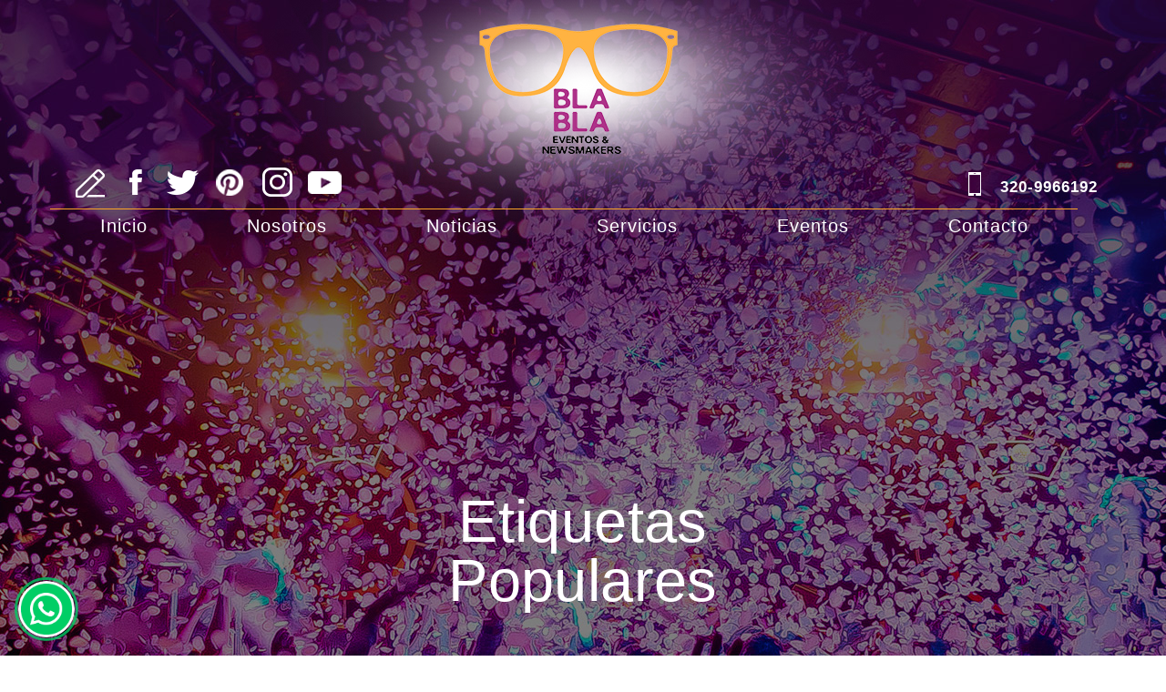

--- FILE ---
content_type: text/html
request_url: https://www.blablaeventos.com/etiquetas-populares/
body_size: 5312
content:
<!DOCTYPE html PUBLIC "-//W3C//DTD XHTML 1.0 Transitional//EN" "http://www.w3.org/TR/xhtml1/DTD/xhtml1-transitional.dtd">
<html lang="es">
<head>
<title>Etiquetas Populares - Bla Bla Eventos</title>
<meta http-equiv="Content-Type" content="text/html; charset=iso-8859-1" />
<meta name="keywords" content="etiquetas populares" />
<meta name="description" content="Le mostramos algunas de las etiquetas populares que usan los clientes para hallar a Bla Bla Eventos en la web. Conózcalas aquí." />
<link rel="canonical" href="https://www.blablaeventos.com/etiquetas-populares/" />
<meta name="ROBOTS" content="NOODP" />
<meta name="GOOGLEBOT" content="INDEX, FOLLOW" />
<meta property="og:title" content="Etiquetas Populares" />
<meta property="og:description" content="Le mostramos algunas de las etiquetas populares que usan los clientes para hallar a Bla Bla Eventos en la web. Conózcalas aquí." />
<meta property="og:site_name" content="Bla Bla Eventos" />
<meta property="og:url" content="https://www.blablaeventos.com/etiquetas-populares/" />
<meta property="og:image" content="http://www.blablaeventos.com/images/template/logo.png" />
<meta property="og:type" content="website" />
<meta name="twitter:card" content="summary" />
<meta name="twitter:title" content="Etiquetas Populares" />
<meta name="twitter:description" content="Le mostramos algunas de las etiquetas populares que usan los clientes para hallar a Bla Bla Eventos en la web. Conózcalas aquí." />
<meta name="twitter:image" content="http://www.blablaeventos.com/images/template/logo.png" />
<link rel="shortcut icon" type="image/x-icon" href="/images/favicon.ico" />
<link rel="icon" type="image/x-icon" href="/images/favicon.ico"/>
<meta name="p:domain_verify" content="84c69151071ba2093fb780d92b94de6e"/>
<link href="/css/main.css?2" rel="stylesheet" type="text/css">
<script language="javascript" type="text/javascript" src="/jss/wfyr.js"></script>
<script language="javascript" type="text/javascript" src="/jss/wfys.js" defer></script>
<script language="javascript" type="text/javascript" src="/js/main.js?2" defer></script>
<script>
  (function(i,s,o,g,r,a,m){i['GoogleAnalyticsObject']=r;i[r]=i[r]||function(){
  (i[r].q=i[r].q||[]).push(arguments)},i[r].l=1*new Date();a=s.createElement(o),
  m=s.getElementsByTagName(o)[0];a.async=1;a.src=g;m.parentNode.insertBefore(a,m)
  })(window,document,'script','https://www.google-analytics.com/analytics.js','ga');

  ga('create', 'UA-91116328-1', 'auto');
  ga('send', 'pageview');

</script>
<script language='javascript' type='text/javascript'>
var gint_fnStdr_SysInfoViewLang = 2; 
var gint_fnStd_SysInfoViewLang = 2;
var gint_fnStd_SysDefaultLang = 2;
var gstr_fnStd_ServerDate = '01-17-2026'; // mm-dd-YYYY
var gstr_fnStdr_PageURL = 'etiquetas-populares/'; 
</script>
<script language='javascript' type='text/javascript'>var int_fnStdr_PageID = 30;</script>
<script language='javascript' type='text/javascript'>var str_fnStdr_FBAPageURL = 'etiquetas-populares/';</script>
<script language='javascript' type='text/javascript'>var int_fnStdr_FBAActive = 0; fnStd_SMPixelFBfbq('track', 'PageView', {}); </script>
<script language='javascript' type='text/javascript'>var int_fnStdr_CLPActive = 0;</script>
</head>
<body>
<div class="header" name="top">
<div class="harea">
<a class="logo" href="https://www.blablaeventos.com/" title="Empresa de Eventos en Bogotá y Medellín" aria-label="Ir a Inicio">
<img src="/images/template/header/logo.png" data-wis="002345"/>
</a> 

<div id="menuc">
				<div class="mcarea">
  
<div class="phonetop">
<a href="tel:+573209966192" title="Llamar a Bla Bla Eventos" aria-label="Llamar a Bla Bla Eventos" class="sitetel">320-9966192</a>
 </div>           
<div class="menu" id="menu">
<a href="#" class="menucompact" data-wct="#menu" title="Menú"><span class="txt">Menú</span><span class="back">Volver</span></a>
<div class="bg"></div>
<ul>
<li><a href="https://www.blablaeventos.com/" title="Empresa de Eventos en Bogotá y Medellín" aria-label="Ir a Inicio" >Inicio</a></li>
<li class="ddm nosotros"><a href="https://www.blablaeventos.com/nosotros/" title="Nosotros" aria-label="Ir a Nosotros" class="ddmc">Nosotros</a>
<ul>
<li><a href="https://www.blablaeventos.com/nosotros/" title="Nosotros" aria-label="Ir a Nosotros">Nosotros</a></li>
<li><a href="https://www.blablaeventos.com/aliados/" title="Aliados" aria-label="Ir a Aliados">Aliados</a></li>
<li><a href="https://www.blablaeventos.com/clientes/" title="Clientes" aria-label="Ir a Clientes">Clientes</a></li>
<li><a href="/newsletter.asp">Boletín Informativo</a></li>
<li><a href="https://www.blablaeventos.com/escribe-tu-resena/" title="Escribe tu Reseña" aria-label="Ir a Escribe tu Reseña">Escribe tu Reseña</a></li>
<li><a href="https://www.blablaeventos.com/resenas/" title="Reseñas" aria-label="Ir a Reseñas">Reseñas</a></li>
</ul>
</li>
<li><a href="https://www.blablaeventos.com/noticias/" title="Noticias" aria-label="Ir a Noticias">Noticias</a></li>
<li class="ddm nosotros"><a href="https://www.blablaeventos.com/servicios/" title="Servicios" aria-label="Ir a Servicios" class="ddmc">Servicios</a>
<ul>
<li><a href="https://www.blablaeventos.com/servicios/" title="Servicios" aria-label="Ir a Servicios">Servicios</a></li>
<li><a href="https://www.blablaeventos.com/eventos-empresariales/" title="Eventos Empresariales" aria-label="Ir a Eventos Empresariales">Eventos Empresariales</a></li>
<li><a href="https://www.blablaeventos.com/eventos-sociales/" title="Eventos Sociales" aria-label="Ir a Eventos Sociales">Eventos Sociales</a></li>
<li><a href="https://www.blablaeventos.com/fiestas-infantiles/" title="Fiestas Infantiles" aria-label="Ir a Fiestas Infantiles">Eventos Infantiles</a></li>
<li><a href="https://www.blablaeventos.com/btl/" title="Btl" aria-label="Ir a Btl">BTL</a></li>
<li><a href="https://www.blablaeventos.com/marketing-de-eventos/" title="Marketing de Eventos" aria-label="Ir a Marketing de Eventos">Marketing de Eventos</a></li>
<li><a href="https://www.blablaeventos.com/eventos-masivos/" title="Eventos Masivos" aria-label="Ir a Eventos Masivos">Eventos Masivos</a></li>
<li><a href="https://www.blablaeventos.com/turismo/" title="Turismo" aria-label="Ir a Turismo">Turismo</a></li>
<li><a href="https://www.blablaeventos.com/fotografia/" title="Fotografia" aria-label="Ir a Fotografia">Fotografia</a></li>
<li><a href="https://www.blablaeventos.com/videos-para-eventos/" title="Videos para Eventos" aria-label="Ir a Videos para Eventos">Videos para Eventos</a></li>

</ul>
</li>
<li class="ddm nosotros"><a href="https://www.blablaeventos.com/eventos/" title="Eventos" aria-label="Ir a Eventos" class="ddmc">Eventos</a>
<ul Class="blog">
<li><a href="https://www.blablaeventos.com/eventos/" title="Eventos" aria-label="Ir a Eventos">Eventos</a></li>
<li><a href="https://www.blablaeventos.com/blog/" title="Blog" aria-label="Ir a Blog">Blog</a></li>
<!--<li><a Tag.HrefTitle.Page.Novedades>Novedades</a></li>-->
</ul>
</li>
<!--<li class="ddm nosotros"><a Tag.HrefTitle.Page.Cita>Cita</a></li>-->
<li class="ddm nosotros"><a href="https://www.blablaeventos.com/contacto/" title="Contacto" aria-label="Ir a Contacto">Contacto</a></li>
</ul>
</div>
<div class="bntxt">
<span class="heading" id="h1"></span>
</div>
<a href="#cearea" class="scdown" data-wsn="1">Ir Abajo</a>
</div>
</div>
<div class="social">
<a href="https://www.blablaeventos.com/escribe-tu-resena/" title="Escribe tu Reseña" aria-label="Ir a Escribe tu Reseña" title="Describe tu Experiencia" class="wr"></a>
<a href="https://www.facebook.com/blablaeventos16/" target="_blank" class="fb"></a>
<a href="https://twitter.com/BlaBlaEventos16" target="_blank" class="tw"></a>
<a href="https://www.pinterest.es/blablaeventos13/" target="_blank" class="prin"></a>
<a href="https://www.instagram.com/bla_bla_eventos/" target="_blank" class="in"></a>
<a href="https://www.youtube.com/channel/UCXqePP_tTYkRihzK9gw7KJA" target="_blank" class="yt"></a>
</div>  
              
</div>

</div>
<div class="clear"></div>
<div class="container">

<div class="carea" name="cearea">

<h1>Etiquetas Populares</h1>
En Bla Bla Eventos le ofrecemos una gran variedad de servic<img src="/pictures/pages/30/etiquetas-populares.jpg" class="right" />ios especializados en el protocolo y organización de eventos para que le brinde una experiencia única a sus agasajados e invitados. En esta sección le señalamos detalladamente algunas de las formas que la mayor parte de nuestros visitantes usan para conseguirnos en la web:<br>
<ul>
<li><a href="https://www.blablaeventos.com/bogota-eventos-corporativos/" title="Eventos Corporativos en Bogotá" aria-label="Ir a Bogota Eventos Corporativos">Eventos Corporativos en Bogotá</a></li>
<li><a href="https://www.blablaeventos.com/bogota-logistica-eventos/" title="Logística de Eventos en Bogotá" aria-label="Ir a Bogota Logistica de Eventos">Logística de Eventos en Bogotá</a></li>
<li><a href="https://www.blablaeventos.com/bogota-produccion-eventos/" title="Producción de Eventos en Bogotá" aria-label="Ir a Bogota Produccion de Eventos">Producción de Eventos en Bogotá</a></li>
<li><a href="https://www.blablaeventos.com/medellin-organizacion-eventos/" title="Organización de Eventos en Medellín" aria-label="Ir a Medellin Organizacion de Eventos">Organización de Eventos en Medellín</a></li>
<li><a href="https://www.blablaeventos.com/bogota-empresa-eventos/" title="Empresa de Eventos en Bogotá" aria-label="Ir a Bogota Empresa de Eventos">Empresa de Eventos Bogotá</a></li>
<li><a href="https://www.blablaeventos.com/bogota-fiestas-infantiles/" title="Fiestas Infantiles en Bogotá" aria-label="Ir a Bogota Fiestas Infantiles">Fiestas Infantiles en Bogotá</a></li>
<li><a href="https://www.blablaeventos.com/bogota-organizacion-eventos/" title="Organización de Eventos en Bogotá" aria-label="Ir a Bogota Organizacion de Eventos">Organización de Eventos en Bogotá</a></li>
<li><a href="https://www.blablaeventos.com/medellin-empresa-eventos/" title="Empresa de Eventos en Medellín" aria-label="Ir a Medellin Empresa de Eventos">Empresa de Eventos en Medellín</a></li>
</ul>


</div>

</div>

<div class="clear"></div>
<div class="footer">
	<div class="farea">
		<div class="fcols">
			<div class="col1">
				<div class="ttl">
				<span class="ittl">Bla  Bla Eventos</span></div>
				<div class="tlbox">
				Bla Bla Eventos es una empresa orientada a la planificación y organización de eventos sociales y corporativos; que cuenta con personal especializado y todos los servicios de organización, logística, protocolo y promoción de su evento.<br />
					<a href="https://www.blablaeventos.com/nosotros/" title="Nosotros" aria-label="Ir a Nosotros" class="rm">Leer Más</a>
				</div>
				<div class="lkbox" data-wfysm="f:esp">
					<div id="fb-root"></div>
					<div class="fb-page wfy-1170" data-href="https://www.facebook.com/blablaeventos16/" data-width="460" data-small-header="false" data-adapt-container-width="true" data-hide-cover="false" data-show-facepile="true" data-show-posts="false">
						<div class="fb-xfbml-parse-ignore">
							<blockquote cite="https://www.facebook.com/blablaeventos16/">
								<a href="https://www.facebook.com/blablaeventos16/">blablaeventos16/</a>
							</blockquote>
						</div>
					</div>
					<div class="fb-page wfy-940" data-href="https://www.facebook.com/blablaeventos16/" data-width="424" data-height="214" data-small-header="false" data-adapt-container-width="true" data-hide-cover="false" data-show-facepile="true">
						<blockquote cite="https://www.facebook.com/blablaeventos16/" class="fb-xfbml-parse-ignore">
							<a href="https://www.facebook.com/blablaeventos16/">blablaeventos16/</a>
						</blockquote>
					</div>
					<div class="fb-page wfy-720" data-href="https://www.facebook.com/blablaeventos16/" data-width="318" data-height="192" data-small-header="false" data-adapt-container-width="true" data-hide-cover="false" data-show-facepile="true" data-show-posts="false">
						<div class="fb-xfbml-parse-ignore">
							<blockquote cite="https://www.facebook.com/blablaeventos16/">
								<a href="https://www.facebook.com/blablaeventos16/">blablaeventos16/</a>
							</blockquote>
						</div>
					</div>
					<div class="fb-page wfy-480" data-href="https://www.facebook.com/blablaeventos16/" data-width="440" data-small-header="false" data-adapt-container-width="true" data-hide-cover="false" data-show-facepile="true" data-show-posts="false">
						<div class="fb-xfbml-parse-ignore">
							<blockquote cite="https://www.facebook.com/blablaeventos16/">
								<a href="https://www.facebook.com/blablaeventos16/">blablaeventos16/</a>
							</blockquote>
						</div>
					</div>
					<div class="fb-page wfy-320" data-href="https://www.facebook.com/blablaeventos16/" data-width="280" data-height="214" data-small-header="false" data-adapt-container-width="true" data-hide-cover="false" data-show-facepile="true">
						<blockquote cite="https://www.facebook.com/blablaeventos16/" class="fb-xfbml-parse-ignore">
							<a href="https://www.facebook.com/blablaeventos16/">blablaeventos16/</a>
						</blockquote>
					</div>
				</div>
			</div>
			<div class="col2">
				<div class="ttl">Contacto</div>
				<div class="phonebottom"><a href="tel:+573209966192" title="Llamar a Bla Bla Eventos" aria-label="Llamar a Bla Bla Eventos" class="sitetel">320-9966192</a> </div>
				<div class="tlbox">
					Para contactarnos, puedes llamar a nuestros números felefónico o llenar el formulario.
					<div class="clear"></div>
					<div class="fform">
						<form action="/form.asp" method="post" name="Contact"  data-wfyvf="1">
							<input type="hidden" name="param_title" value="Su solicitud ha sido recibida con éxito" />
							<input type="hidden" name="param_subject" value="Formulario de contacto" />
							<input type="hidden" name="param_contactlnk" value="contacto" />
							<input type="hidden" name="param_email" value="2" />
							<input name="FSCheck" type="hidden" value="4118" />
							<input name="Nombre" placeholder="Nombre" class="reqField" type="text" value="" size="39" maxlength="128" />
							<input name="Número Telefónico" class="reqField" placeholder="Número Telefónico" type="text" value="" size="39" maxlength="128" />
							<input name="Correo Electrónico" class="reqField" placeholder="Correo Electrónico" type="text" value="" size="39" maxlength="128" />
							<textarea name="Mensaje" placeholder="Mensaje" class="reqField" cols="30" rows="8"></textarea>
							<div class="security">
								<input class="submit" type="submit" name="submit" value="Enviar" />
								<input class="code reqField" name="SecurityCode" type="text" value="" size="8" maxlength="8" />
								<span>Enviar Código <b>4118</b></span>
								<div class="clear"></div>
							</div>
						</form>
					</div>
				</div>
			</div>
			<div class="clear"></div>
		</div>
	</div>
	<div class="clear"></div>
	<div class="fmap">
		<div class="fmaparea">
			<div class="borde">
<span class="mapheading">Atención Telefónica</span>
<span class="day">y Visitas Personalizadas</span>
<div class="hours"><span class="hour">(320) 996-6192 / (321) 490-5134</br>+57 1 717-6844</span></div>
</div> 
			<a href="#top" class="up" data-wsn="1"></a>
		</div>
	</div>
	<div class="clear"></div>
	<div class="flinks">
		<div class="flarea">
	
<div class="footerlink">
<div class="links">
<a href="https://www.blablaeventos.com/" title="Empresa de Eventos en Bogotá y Medellín" aria-label="Ir a Inicio" class="first">Inicio</a> |
<a href="https://www.blablaeventos.com/nosotros/" title="Nosotros" aria-label="Ir a Nosotros">Nosotros</a> |
<a href="https://www.blablaeventos.com/noticias/" title="Noticias" aria-label="Ir a Noticias">Noticias</a> |
<a href="https://www.blablaeventos.com/servicios/" title="Servicios" aria-label="Ir a Servicios">Servicios</a> |
<a href="https://www.blablaeventos.com/eventos/" title="Eventos" aria-label="Ir a Eventos">Eventos</a> |
<a href="https://www.blablaeventos.com/contacto/" title="Contacto" aria-label="Ir a Contacto">Contacto</a> |
<a href="/mapa-del-sitio/" class="last">Mapa del Sitio</a> | 
<a href="javascript:addToFavorites('https://www.blablaeventos.com', 'Bla Bla Eventos', '¡Lo sentimos! su navegador no soporta esta función')" class="last">Favoritos</a>
</div>
</div>

		
		
		
		</div>
	</div>
	<div class="clear"></div>
	<div class="exfoot">
		<div class="earea">
			Copyright &copy; 1998 - 2026 Bla Bla Eventos. Todos los derechos reservados.</br>
NIT: 901199110-5
			<p class="wfy"><a href="http://www.webfindyou.com.co/sitio-web-seo/" title="Sitio Web SEO" aria-label="Sitio Web SEO (abre en una pestaña nueva)" target="_blank" rel="nofollow">Sitio Web SEO</a> por <a href="http://www.webfindyou.com.co/" title="WebFindYou Colombia" aria-label="WebFindYou Colombia (abre en una pestaña nueva)" target="_blank" rel="nofollow">WebFindYou</a></p>
		</div>
	</div>
</div>
<!-->


<!--Ws Button-->
<div class="ws">
  <div>
	   <a class="btn-chat wfychat" target="_blank" href="https://api.whatsapp.com/send?phone=573209966192&text=" onclick="trackOutboundLink('https://api.whatsapp.com/send?phone=573209966192&text='); return false;"></a>
  </div>
</div>
<!--Ws Button-->

<!--<br>-->

<!-- Load Facebook SDK for JavaScript -->
<div id="fb-root"></div>
<script>(function(d, s, id) {
 var js, fjs = d.getElementsByTagName(s)[0];
 if (d.getElementById(id)) return;
 js = d.createElement(s); js.id = id;
  js.src = 'https://connect.facebook.net/es_LA/sdk/xfbml.customerchat.js#xfbml=1&version=v2.12&autoLogAppEvents=1';
 fjs.parentNode.insertBefore(js, fjs);
}(document, 'script', 'facebook-jssdk'));</script>

<!-- Your customer chat code -->

<div class="fb-customerchat"
 attribution=setup_tool
 page_id="1476477579245611" 
 theme_color="#820698" 
 logged_in_greeting="¡Hola! ¿Cómo podemos ayudarte?" 
 logged_out_greeting="¡Hola! ¿Cómo podemos ayudarte?">
 </div>
</body>
</html>

--- FILE ---
content_type: text/css
request_url: https://www.blablaeventos.com/css/main.css?2
body_size: 19207
content:
@font-face {font-family:'Open sans'; font-style:normal; font-weight:300; src:url('/files/fonts/OpenSans-Light-webfont.eot?#iefix'); src:url('/files/fonts/OpenSans-Light-webfont.eot') format('embedded-opentype'), url('/files/fonts/OpenSans-Light.woff') format('woff')}
@font-face {font-family:'Open sans'; font-style:normal; font-weight:400; src:url('/files/fonts/OpenSans-Regular-webfont.eot?#iefix'); src:url('/files/fonts/OpenSans-Regular-webfont.eot') format('embedded-opentype'), url('/files/fonts/OpenSans-Regular-webfont.woff') format('woff')}
@font-face {font-family:'Open sans'; font-style:normal; font-weight:500; src:url('/files/fonts/OpenSans-Semibold-webfont.eot?#iefix'); src:url('/files/fonts/OpenSans-Semibold-webfont.eot') format('embedded-opentype'), url('/files/fonts/OpenSans-Semibold.woff') format('woff')}
@font-face {font-family:'Open sans'; font-style:normal; font-weight:600; src:url('/files/fonts/OpenSans-Bold-webfont.eot?#iefix'); src:url('/files/fonts/OpenSans-Bold-webfont.eot') format('embedded-opentype'), url('/files/fonts/OpenSans-Bold.woff') format('woff')}
/* General Classes */
body {padding:0px; margin:0px; font-family:'Open sans', sans-serif; font-size:15px; color:#000; line-height:20px; overflow-x:hidden; font-weight:400;}

.fmaparea .borde .hours span {padding:9px 0px;border-radius:10px;display:block;width:302px;float:left;text-align:center;color:#7b7b7b;font-size:20px;font-weight:600;}

.res320 .fmaparea .borde .hours span {font-size:12px;}

.borde .hours {width:288px;height:32px;margin:0 auto;}

.res320 .borde .hours {width:294px;}

.fmaparea .borde .mapheading {font-size:36px;letter-spacing:0.72px;color:#000;line-height:36px;width:430px;margin:0 auto 0px;font-weight:300;padding-top:0px;margin-top:-11px;}

.res320 .fmaparea .borde .mapheading {font-size:23px;margin:10px auto;width:294px;}

.res480 .fmaparea .borde .mapheading {
    padding-top:48px;
}

.borde span {color:#3d3b3b;text-align:center;display:block;width:555px;}

.res720 .fmaparea .borde .mapheading {padding-top:190px;}

.fmaparea span.hour {font-size:21px;line-height:21px;}

.fmaparea .borde .day {color:#e8a40f;font-size:36px;letter-spacing:0.72px;margin:10px auto 15px;font-weight:500;width:431px;}

.res480 .fmaparea .borde .day {font-size:32px;}

.res320 .fmaparea .borde .day {font-size:23px;margin:0px auto -5px;width:294px;}

.fmap .fmaparea .borde {background:url(/images/template/footer/cuadrado-1170.png) center no-repeat;height:217px;max-width:577px;margin:0 auto;margin:0px 0px 0px 0px;padding-top:109px;}

.res320 .fmap .fmaparea .borde {background:url(/images/template/footer/cuadrado-320.png) center no-repeat;}

.res480 .fmap .fmaparea .borde {background:url(/images/template/footer/cuadrado-480.png) center no-repeat;height:223px;margin:0 auto;padding-top:0;}

.res720 .fmap .fmaparea .borde {background:url(/images/template/footer/cuadrado-720.png) center no-repeat;height:513px;padding-top:0;}

.res940 .fmap .fmaparea .borde {background:url(/images/template/footer/cuadrado-940.png) center no-repeat;height:217px;}
a {text-decoration:none;}

.newsletter .hnewsletter a.boton {background:url(/images/site/boton.png) left no-repeat;float:right;width:204px;height:44px;margin:10px 6px;display:block;}

.res720 .newsletter .hnewsletter a.boton {display:block;width:132px;margin:23px auto 0;left:8px;padding:0px 106px;}

.res480 .newsletter .hnewsletter a.boton {display:block;width:132px;margin:23px auto 0;left:8px;padding:0px 106px;}

.res320 .newsletter .hnewsletter a.boton {display:block;width:132px;margin:23px auto 0;left:8px;padding:0px 0;padding-right:100px;}

.newsletter .hnewsletter a.boton:hover {
    background:url(/images/site/boton-h.jpg) left no-repeat;
}
a:hover {text-decoration:none;}
img {border:none;}

.newsletter .hnewsletter img {float:left;}
img.imgNov {display:block; margin:0px auto; max-width:100%;}
.header h1 {font-weight:inherit; display:inline; font-weight:inherit; font-size:inherit;}
.brwIE7 .header h1 {float:left;}
.clear {clear:both;}
.ddshadow {position:absolute; left:0; top:0; width:0; height:0; background:transparent;}
.cwrTS {display:block !important;}
.req-field {border:1px solid #ff0000 !important;}
.cwrTH {display:none !important;}
.socialcontainer span.red {float:left; margin-right:5px;}
/* header */
.header {display:block; width:100%; margin:0px; padding:0px; position:relative; height:1069px; background:url('/images/site/contacto/correo1170.jpg') top center no-repeat; color:#fff;}
.header #menuc {clear:both;display:block;width:100%;margin:0px;padding:0px;background:none;}
.header .harea .mcarea {padding:2px 0px 0px 0px;width:auto;max-width:1170px;margin:0px auto;display:block;}

.res940 .header .harea .mcarea {
    max-width:940px;
    padding:2px 0px 0px 19px;
}

.res720 .header .harea .mcarea {
    max-width:720px;
    padding:2px 0px 0px 33px;
}



.header {background:url('/images/site/nosotros/nosotros-1170.jpg') top center no-repeat;}
.res940 .header {background:url('/images/site/nosotros/nosotros-940.jpg') top center no-repeat;}
.res720 .header {background:url('/images/site/nosotros/nosotros-720.jpg') top center no-repeat;height:742px;}
.res480 .header {background:url('/images/site/nosotros/nosotros-480.jpg') top center no-repeat;height:668px;}
.res320 .header {background:url('/images/site/nosotros/nosotros-320.jpg') top center no-repeat;height:418px;}


.header .harea .phonetop {float:none;line-height:30px;font-size:17px;color:#fff;font-weight:400;right:50%;top:191px;margin-right:-565px;text-align:right;position:absolute;z-index:9;}
.res320 .header .harea .phonetop {top:88px;font-size:14px;/* top:130px; */font-size:14px;/* margin:0 auto; */width:100%;text-align:center;right:unset;display:none;}
.res480 .header .harea .phonetop {top:138px;font-size:14px;/* margin:0 auto; */width:100%;text-align:center;right:-141px;margin-right:0px;z-index:1;}
.res720 .header .harea .phonetop {margin-right:-330px;font-size:16px;top:170px;}
.res940 .header .harea .phonetop {margin-right:-437px;top:179px;}
.header .harea {width:auto; max-width:100%; margin:0 auto -245px; *margin:0 auto 15px auto; height:1070px; position:relative; min-height:1070px; padding:0; overflow:hidden;}
.header .harea a {text-decoration:none;}
.header .harea .phonetop a.sitetel {color:#fff;padding:7px 0 0 35px;background:url(/images/template/header/tlf.png) left no-repeat;font-weight:600;letter-spacing:1px;/* margin-left:15px; */}
.res320 .header .harea .phonetop a.sitetel {background:url(/images/template/header/tlf.png) left no-repeat;background:none;padding:0;}
.header .harea .phonetop a.sitetel:hover {/* background:url(/images/template/header/tlf-h.png) left no-repeat; */padding:7px 0 0 35px;}
.res320 .header .harea .phonetop a.sitetel:hover {background:none;padding:0;}
.res940 .header .harea .phonetop a.sitetel:hover {}
.header .harea .logo {padding:0px;width:781px;height:143px;position:relative;margin:0px auto 38px;display:block;padding:0px 0 0;z-index:1;}
.header .harea .logo img {max-width:100%;display:block;width:auto;height:auto;}

.res320 .header .harea .logo img {/* margin-left:-139px; */}

.res480 .header .harea .logo img {/* width:639px; */ /* margin-left:-128px; */ margin:0 auto;}

.res720 .header .harea .logo img {width:730px;}
.header .harea .scdown {background:url('/images/template/header/scroll-1170.png') center bottom no-repeat;position:absolute;display:block;padding:0 0 59px;color:#fff;font-weight:300;font-size:28px;width:200px;text-align:center;bottom:120px;left:50%;margin:0 0 0 -100px;text-shadow:0px 0px 20px rgba(0, 0, 0, 0.42);}
.header .harea .scdown:hover {color:#e8a40f;}
.header .harea .bntxt {margin:0px auto 0;position:relative;text-align:center;height:auto;max-width:518px;z-index:9;/* border:solid 1px; */top:320px;padding:22px 20px;}

.res940 .header .harea .bntxt {top:366px;}
.header .harea .bntxt .bg.right {background:url(/images/template/header/rwbg-1170.png) left top no-repeat; padding:60px 22px; margin:0 0 0 -10px; position:static;}
.header .harea .bntxt .bg.left {background:url('/images/template/header/lwbg-1170.png') left top no-repeat; padding:60px 22px; margin:0 -10px 0 0; position:static;}
.brwIE7 .header .harea .bntxt .bg.left {display:block; float:left;}
.brwIE7 .header .harea .bntxt .bg.right {float:left; display:block;}
/* social links */
.header .harea .social {bottom:60px;line-height:73px;height:42px;width:320px;top:173px;position:absolute;left:50%;z-index:4;right:auto;margin-left:-566px;}

.res940 .header .harea .social {margin-left:-444px;top:162px;}
.header .harea .social a {float:left; width:30px; height:34px; margin:10px 6px; transition:0.5s;}

.header .harea .social a.yt {background:url(/images/template/header/sm-yt.png) center no-repeat;width:40px;}

.res480 .header .harea .social a.yt {width:25px;height:28px;}

.header .harea .social a.yt:hover {background:url(/images/template/header/sm-yt-h.png) center no-repeat;}

.header .harea .social a.in {background:url(/images/template/header/sm-ig.png) center no-repeat;width:40px;}

.res480 .header .harea .social a.in {width:25px;height:28px;}

.header .harea .social a.in:hover {background:url(/images/template/header/sm-ig-h.png) center no-repeat;}

.header .harea .social a.prin {background:url(/images/template/header/sm-pt.png) center no-repeat;width:40px;}

.res480 .header .harea .social a.prin {width:25px;height:28px;}

.header .harea .social a.prin:hover {background:url(/images/template/header/sm-pt-h.png) center no-repeat;}
.header .harea .social .skype {background:url(/images/template/header/sm-sk.png) center no-repeat; width:40px; height:40px;}
.header .harea .social .skype:hover {background:url(/images/template/header/sm-sk-h.png) center no-repeat; /* width:32px; height:32px; */}
.header .harea .social .fb {background:url('/images/template/header/sm-fb.png') center no-repeat; width:39px;}
.header .harea .social .tw {background:url(/images/template/header/sm-tw.png) center no-repeat;width:40px;}
.header .harea .social .tw:hover {background:url(/images/template/header/sm-tw-h.png) center no-repeat;}
.header .harea .social .fb:hover {background:url('/images/template/header/sm-fb-h.png') center no-repeat;}
.header .harea .social .inst {background:url('/images/template/header/sm-like.png') center no-repeat; width:35px;}
.header .harea .social .wr {background:url('/images/template/header/write-a-review.png') center no-repeat; width:37px; height:37px;}
.header .harea .social .wr:hover {background:url(/images/template/header/write-a-review-h.png) center no-repeat;}
.header .harea .social .inst:hover {background:url('/images/template/header/sm-like-h.png') center no-repeat;}
.header .harea .social .snp {background:url('/images/template/header/sm-snap.html') center no-repeat;}
.header .harea .social .snp:hover {background:url('/images/template/header/sm-snap-h.html') center no-repeat;}
.header .harea .social .gp {background:url('/images/template/header/sm-gp.png') center no-repeat; width:51px; margin:20px 9px;}
.header .harea .social .gp:hover {background:url('/images/template/header/sm-gp-h.png') center no-repeat;}
/* Link area */
.header .link .txt {font-size:30px;font-weight:300;letter-spacing:1px;/* letter-spacing:1.7px; */display:block;width:auto;line-height:44px;height:auto;text-align:center;}
.brwIE7 .header .link, .brwIE8 .header .link {background:#cc080b;}
.header .link .hlink {max-width:1040px;padding:11px 20px;text-align:left;color:white;line-height:70px;height:auto;overflow:hidden;margin:0 auto;clear:both;}
.header .hlink .tlink {color:#ba152f; font-size:68px; font-weight:300; letter-spacing:1.5px; padding:22px 19px 0; position:relative; overflow:hidden; width:320px; height:57px; display:block; margin:0 auto; text-transform:capitalize; text-align:center;}
.header .hlink .tlink:hover {text-decoration:none;}
.header .hlink .tlink .left {display:block; height:14px; position:absolute; width:16px; left:0; top:50%; background:#fff; margin-top:0px;}
.header .hlink .tlink .right {display:block; height:14px; position:absolute; width:16px; right:0; top:50%; margin-top:0px; background:#fff;}
.header .link {background:url(/images/template/header/transparencia.png);height:70px;position:absolute;bottom:0;width:100%;}
/* Menu css */
.header .harea .menu {display:block;overflow:visible;margin:0 0 0 0px;position:relative;/* width:1053px; */z-index:999;top:46px;float:left;/* margin:0 auto; */}
.header .harea .menucompact {display:none;}
.header .harea .menu img {display:none;}
.header .harea .menu ul {margin:0px; padding:0px; list-style:none;}
.header .harea .menu ul li {position:relative; display:inline; float:left; margin:0px; padding:0px; height:auto;}
.header .harea .menu ul li a {display:block;padding:8px 54px 8px 55px;font-size:20px;color:#fff;text-decoration:none;letter-spacing:1px;font-weight:500;border-top:solid 1px #fba526;transition:0.1s;}
.header .harea .menu ul li a.enlace {margin-top:-17px;}
.header .harea .menu ul li a:hover {border-top:solid 1px #77185b;}
.header .harea .menu ul ul {position:absolute;top:40px !important;left:25px !important;width:258px !important;background:#ae3289;background:url(/images/template/header/fondo-ddm-480.png);}

.header .harea .menu ul ul.blog {width:128px !important;}

.res940 .header .harea .menu ul ul.blog {width:128px !important;}

.res720 .header .harea .menu ul ul.blog {width:128px !important;}
.header .harea .menu ul ul li:hover a {color:#fff;}
.header .harea .menu ul ul ul {position:absolute; top:0px !important; left:200px !important; width:200px !important;}
.header .harea .menu ul ul li {padding:0 10px; line-height:15px; display:block; width:100%;}
.header .harea .menu ul ul li a {margin:0; padding:10px; border:none; font-size:19px; font-weight:300; line-height:20px;}
.header .harea .menu ul ul li a:hover {border:none;color:#2f0746;background:url('/images/template/header/item-h.png') left center no-repeat;/* border-left:solid 3px #8cc543; */}
.header .harea .menu ul ul li a.selected {border:none; color:#fed200; background:url(/images/template/header/item-h.png) left center no-repeat;}
.header .harea .menu ul li a.selected {border-top:solid 1px #77185b;}
.header .harea .menu ul li.last a {margin-right:0;}

/* container */
.section {width:100%; clear:both; border-top:solid 1px #fff; border-bottom:solid 1px #fff;}
.section.mapa {border-bottom:none;}
.section.phone {border:none; background:url(/images/template/header/transparencia.png); height:80px; margin:0; background:#8cc543;}
.res320 .section.phone {height:131px;}
.res480 .section.phone {height:115px;}
.res720 .section.phone {height:100px;}
.container {margin:0; z-index:0; position:static; overflow:hidden; width:100%; background:#fff; padding:0;}
.container .carea {overflow:hidden; text-align:justify;}
.container .carea {max-width:1130px; margin:0 auto; padding:52px 20px 45px; position:relative; min-height:300px; overflow:hidden; color:#302b26; font-size:17px; line-height:24px;}

.container .carea h1.noHeading {margin:0 0 20px 0;}
.container .carea li span {color:black;}
.container .carea img {max-width:100%; margin:10px auto; float:none; display:block;}
.container .carea img.right {float:right; width:355px; height:auto; margin:0 0 15px 20px;}
.container .carea img.left {float:left; width:355px; height:auto; margin:0 20px 15px 0px;}
.container .carea a {color:#ae3289;}
.container .carea a:hover {text-decoration:underline;}
.container .carea a img {max-width:none;}
.container .carea .h2 {font-weight:400; font-size:25px; line-height:30px; margin:15px 0px; display:block; color:#000; text-transform:uppercase; padding:0 0 0 0px;}
.container .carea h2 {font-family:'Raleway';font-weight:500;font-size:25px;line-height:30px;margin:15px 0px;display:block;color:#2f0746;text-transform:uppercase;/* border-left:solid 1px #15a88a; *//* padding:0 0 0 10px; */}
.container .carea ol, .container .carea ul {margin:10px 0;}
.container .carea span.st {display:block;font-size:30px;font-weight:400;margin:15px 0px;color:#820698;text-transform:uppercase;padding:0 0 0 0px;line-height:35px;text-align:left;}

.container .carea span.st {display:block;font-size:30px;font-weight:400;margin:15px 0px;color:#820698;text-transform:uppercase;padding:0 0 0 0px;line-height:35px;text-align:left;}
.container form .check input {width:12px !important; height:12px !important; padding:0px; float:left; margin:2px 5px 0px 0px !important; -webkit-appearance:checkbox;}
.brwIE11 .container .carea {font-weight:300;}
/* seccion Newsletter */
.newsletter {width:100%;position:relative;clear:both;overflow:hidden;height:100px;background:#e8a40f;}
.newsletter .hnewsletter {max-width:687px;margin:0 auto;position:relative;height:86px;text-align:center;top:14px;}

.res720 .newsletter .hnewsletter {max-width:460px;position:relative;text-align:center;padding-top:0px;}

.res480 .newsletter .hnewsletter {max-width:460px;position:relative;text-align:center;padding-top:0px;}

.res320 .newsletter .hnewsletter {max-width:303px;position:relative;text-align:center;padding-top:0px;}

.newsletter .hnewsletter span {font-size:22px;color:#fff;font-weight:300;display:block;margin:5px 0px 0 0;float:left;/* letter-spacing:0.6px; */width:305px;padding-left:22px;line-height:30px;}

.res320 .newsletter .hnewsletter span {padding-left:6px;font-size:14px;width:202px;}
.res320 .newsletter .hnewsletter {height:136px;top:14px;}
.newsletter .bntxt span {text-align:center; color:#fff;}
.newsletter form.FormNewsL input.submit {font-size:20px; font-weight:500; line-height:20px; color:#fff; width:419px; background:#15a88a; border:0; padding:9px; margin:15px 0px 0px; cursor:pointer; text-transform:capitalize; font-family:'Arial black'; clear:both;}
.newsletter form.FormNewsL input.submit:hover {color:#15a88a; background:#8cc543;}
.security span {font-size:18px;font-weight:500;letter-spacing:1px;line-height:30px;float:left;}
.newsletter form.FormNewsL input.code {width:207px; padding:3px; line-height:16px; font-size:16px; background:white; border:solid 1px #8cc543; margin:11px 0 0 12px; color:#373737; float:right; font-family:'Open Sans'; text-align:center;}
.newsletter form.FormNewsL input.Email {width:418px; padding:0px; background:white; border:solid 1px #8cc543; color:#676767; text-align:center; margin:0px 0px 7px; font-weight:600; font-size:15px; height:28px; font-family:open sans,sans-serif; letter-spacing:0.8px;}
.newsletter form.FormNewsL {position:absolute; bottom:95px; width:341px; left:67px; height:106px;}
.newsletter form.FormNewsL .security {float:left;}
.newsletter .banner-news {position:absolute; width:424px; ,animation:0; height:124px; top:10px; left:30px;}
.newsletter .banner-news span {color:#fed200; font-size:22px; font-weight:500; line-height:31px; letter-spacing:1px;}
.newsletter .banner-news span.news-txt {font-size:41px; font-weight:500; line-height:42px; display:block; margin:2px 0px 0px 0px; color:#ba152f; letter-spacing:2px;}
.newsletter .banner-news img.newsarrow {position:absolute; top:41px; left:232px;}
.bntxt span {display:block; color:#fff; letter-spacing:0.36px; font-size:65px; font-weight:300; line-height:65px;}
.bntxt span.txt1 {font-size:35px; font-weight:200; line-height:48px; letter-spacing:0; text-align:right;}
.bntxt span.txt2 {font-size:52px; font-weight:600; line-height:60px; text-transform:uppercase;}
.res940 .newsletter {width:100%;position:relative;clear:both;overflow:hidden;height:100px;background:#e8a40f;}
.res940 .newsletter form.FormNewsL {width:383px; left:22%; margin-left:-183px;}
.res940 .newsletter .banner-news {left:20px;}
.res940 .newsletter form.FormNewsL input.submit {width:380px;}
.res940 .security span {margin-left:22px;}
.res940 .newsletter form.FormNewsL input.Email {width:380px;}
.res940 .newsletter form.FormNewsL .security {width:380px;}
.res940 .newsletter .banner-news span {letter-spacing:0;}
.res940 .newsletter .banner-news span.news-txt {letter-spacing:0;}
.res720 .newsletter {height:150px;}

.res480 .newsletter {height:150px;}

.res320 .newsletter {height:150px;}
.res720 .newsletter form.FormNewsL input.submit {width:306px; margin-top:7px; font-size:17px; padding:6px 0;}
.res720 .security span {margin-left:14px; font-size:15px; margin-top:5px;}
.res720 .newsletter form.FormNewsL input.code {font-size:15px; margin-right:62px; width:158px;}
.res720 .newsletter form.FormNewsL input.Email {width:306px; font-size:15px; height:23px;}
.res720 .newsletter form.FormNewsL {width:309px; bottom:115px; left:32%; margin-left:-171px;}
.res720 .newsletter .banner-news {width:349px; height:63px;}
.res720 .newsletter form.FormNewsL .security {width:367px;}
.res720 .newsletter .banner-news span {font-size:18px; letter-spacing:0;}
.res720 .newsletter .banner-news span.news-txt {font-size:33px; letter-spacing:0; margin-top:0; line-height:31px;}
.res720 .bntxt span {font-size:52px;}
.res480 .bntxt span {font-size:44px; line-height:40px;}
.res480 .newsletter {width:100%;position:relative;clear:both;overflow:hidden;background:#e8a40f;}
.res480 .newsletter form.FormNewsL input.submit {width:305px; height:28px; margin-top:10px; font-size:15px; line-height:10px;}
.res480 .security span {margin:5px 0 0 17px; font-size:15px; letter-spacing:0;}
.res480 .newsletter form.FormNewsL input.code {font-size:15px; margin:7px 60px 0 0; width:152px;}
.res480 .newsletter form.FormNewsL input.Email {width:305px; height:24px; margin:0 a; font-size:15px;}
.res480 .newsletter form.FormNewsL {width:390px; left:49%; margin-left:-183px; top:122px;}
.res480 .newsletter form.FormNewsL .security {width:367px;}
.res480 .newsletter .banner-news {width:310px; left:50%; margin-left:-151px; top:15px; height:70px;}
.res480 .newsletter .banner-news span {font-size:18px;}
.res480 .newsletter .banner-news span.news-txt {font-size:33px; letter-spacing:0; line-height:26px;}
.res320 .newsletter {/* height:215px; */}
.res320 .newsletter form.FormNewsL input.submit {width:281px; font-size:15px; height:28px; line-height:11px; margin-top:10px;}
.res320 .security span {margin:2px 0 0 15px; font-size:14px;}
.res320 .newsletter form.FormNewsL input.code {float:left; width:139px; margin-top:2px;}
.res320 .newsletter form.FormNewsL input.Email {width:280px; font-size:15px;}
.res320 .newsletter form.FormNewsL {width:280px; left:50%; margin-left:-140px; bottom:24px;}
.res320 .newsletter .banner-news {width:280px; left:50%; top:27px; margin-left:-140px; height:56px;}
.res320 .newsletter .banner-news span {font-size:16px; line-height:22px; letter-spacing:0;}
.res320 .newsletter .banner-news span.news-txt {font-size:29px; letter-spacing:0; line-height:29px;}
.res320 .bntxt span {font-size:34px; line-height:34px;}

/* section contacto */
.section .phonearea {max-width:1051px; margin:0 auto; position:relative; min-height:80px;}
.section .phonearea .text {font-size:18px; color:#fff; font-weight:300; display:block; margin:30px 0px 0 0; float:left; /* letter-spacing:0.6px; */width:728px; padding-left:22px; line-height:22px;}
.section .phonearea .text.direc {background:url(/images/template/footer/ic-ubicacion.png) left no-repeat;}
.res480 .section .phonearea .text.direc {}
.section .phonearea .text a {color:#ba152f; font-weight:400;}
.section .phonearea .phones {float:left; display:block; font-size:18px; color:#fff; line-height:50px; margin:15px 0 15px 10px; font-weight:300; background:url(/images/template/footer/phone.png) left no-repeat; padding-left:47px; font-family:'arial', sans-serif; letter-spacing:3px;}
.section .phonearea .phones:hover {background:url(/images/template/footer/phoneh.png) left no-repeat;}
.section .phonearea img {position:absolute; bottom:-46px; left:50%; margin-left:-969px;}
.section .phonearea .phones a.sitetel {color:#fff; text-decoration:none;}
.res940 .section .phonearea {min-height:113px; max-width:896px;}
.res940 .section .phonearea .text {margin:30px 0 0 0; width:632px; font-size:16px;}
.res940 .section .phonearea img {margin-left:-585px; bottom:-32px;}
.res720 .section .phonearea {max-width:545px; /* margin-bottom:10px; */top:6px;}
.res720 .section .phonearea .text {text-align:center; margin:0px 0 0 66px; width:388px; font-size:16px;}
.res720 .section .phonearea .phones {font-size:19px; background:url(/images/template/footer/phone-320.png) left no-repeat; padding-left:45px; float:none; width:173px; margin:0px auto; height:135px;}
.res720 .section .phonearea .phones:hover {background:url(/images/template/footer/phoneh-320.png) left no-repeat;}
.res720 .section .phonearea img {bottom:-42px; margin-left:-470px; width:940px;}
.res480 .section .phonearea {max-width:441px; /* margin:23px auto 0; */min-height:83px; top:10px;}
.res480 .section .phonearea .text {font-size:17px; margin:0 auto; width:410px; float:none; text-align:center;}
.res480 .section .phonearea .phones {font-size:18px; background:url(/images/template/footer/phone-320.png) left no-repeat; padding-left:45px; float:none; width:175px; margin:0px auto;}
.res480 .section .phonearea .phones:hover {background:url(/images/template/footer/phoneh-320.png) left no-repeat;}
.res480 .section .phonearea img {margin-left:-360px; bottom:-29px;}
.res320 .section .phonearea {min-height:131px; top:6px;}
.res320 .section .phonearea .text {width:290px; float:none; margin:-1px auto 0px; font-size:18px; text-align:center; background:none;}
.res320 .section .phonearea .phones {font-size:19px; /* line-height:21px; */background:url(/images/template/footer/phone-320.png) left no-repeat; padding-left:44px; font-weight:300; width:170px; float:none; margin:5px auto 0;}
.res320 .section .phonearea img {margin-left:-240px; bottom:-19px;}

/* Section map */
.map {background:url(/images/site/home/bg-map-1170.jpg) center no-repeat; width:100%; height:511px;}
.map img {margin-left:-970px; left:50%; position:absolute; display:none;}
.hmap {max-width:1130px; padding:0 20px; margin:0 auto; height:515px; position:relative; overflow:hidden;}
.hmap .up {display:block; background:url(/images/template/footer/up.png) center no-repeat; width:65px; height:68px; position:absolute; right:20px; bottom:27px;}
.hmap .up:hover {background:url(/images/template/footer/uph.png) center no-repeat;}
.hmap .mapinfo {width:555px; margin:115px 0 0;}
.hmap .mapinfo .borde {background:url(/images/template/footer/horario-de-atencion.png) center no-repeat; height:173px; max-width:429px; margin:0 auto;}
.map .mapheading {font-size:36px; letter-spacing:0.72px; color:#3d3b3b; line-height:36px; width:430px; margin:0 auto 0px; font-weight:300; padding-top:27px;}
.map .hours {width:217px; height:32px; margin:0 auto;}
.map span {color:#3d3b3b; text-align:center; display:block; width:555px;}
.map span.subtxt {font-weight:300; font-size:29px; margin:25px 0 0; line-height:38px;}
.map span.subtxt .fdia {font-weight:500; font-size:30px; color:#ba152f; display:block; line-height:26px;}
.map span.subtxt .fhora {color:#7b7b7b; font-weight:600; font-size:17px;}
.map span.hour {font-size:21px; line-height:21px;}
.map .hours span {padding:9px 7px; border-radius:10px; display:block; width:210px; float:left; text-align:center; color:#7b7b7b; font-size:21px; font-weight:600;}
.map span.point {width:0px; background:#cc080b; padding:2px; margin:14px 10px 0;}
.map span.day {color:#ba152f; font-size:36px; letter-spacing:0.72px; margin:10px auto 15px; font-weight:500; width:312px;}
.res940 .map {background:url(/images/site/home/bg-map-940.jpg) center no-repeat; height:349px;}
.res940 .map img {position:absolute; left:50%; margin-left:-585px; display:block;}
.res940 .map .hmap {height:354px;}
.res940 .hmap .mapinfo {margin:114px 0 0;}
.res940 .map span.subtxt {width:418px; margin:23px auto;}
.res940 .map .hours span {padding:8px 7px; font-size:21px;}
.res940 .map span.point {padding:2px;}
.res720 .map {background:url(/images/site/home/bg-map-720.jpg) center no-repeat; height:376px;}
.res720 .map img {margin-left:-460px; display:block;}
.res720 .map .hmap {height:371px;}
.res720 .hmap .mapinfo {margin:137px 0 0; width:360px;}
.res720 .map .mapheading {font-size:30px; width:auto; line-height:20px; margin:0 0 12px 0; padding-top:40px;}
.res720 .map span.day {font-size:30px; margin:0; width:auto;}
.res720 .map .hours {margin:15px auto 10px; width:181px;}
.res720 .map span.subtxt {width:343px; margin:6px auto; line-height:28px; font-size:25px;}
.res720 .map .hours span {padding:2px 0px; font-size:18px; width:auto;}
.res720 .section.mapa {border:none;}
.res720 .hmap .mapinfo .borde {background:url(/images/template/footer/horario-de-atencion-720.png) center no-repeat;}
.res720 .map span.subtxt .fdia {font-size:25px; line-height:29px;}
.res720 .map span.subtxt .fhora {font-size:14px;}
.res720 .hmap .up {background:url(/images/template/footer/up.png) center no-repeat; /* width:52px; *// * height:52px; */}
.res720 .hmap .up:hover {background:url(/images/template/footer/uph.png) center no-repeat;}
.res480 .hmap .up {background:url(/images/template/footer/up-480.png) center no-repeat; width:52px; height:52px;}
.res480 .hmap .up:hover {background:url(/images/template/footer/uph-480.png) center no-repeat;}
.res480 .map {background:url('/images/site/home/bg-map-480.jpg') center no-repeat; height:507px;}
.res480 .map img {margin-left:-360px; display:block;}
.res480 .map .hmap {height:507px; padding:0 22px;}
.res480 .hmap .mapinfo {margin:109px 0 0; width:274px;}
.res480 .map .mapheading {font-size:23px; width:auto; margin:0; padding-top:15px; line-height:30px;}
.res480 .map span.day {font-size:23px; margin:0 0 0; width:auto;}
.res480 .map .hours {width:142px; line-height:18px; margin-top:5px;}
.res480 .section.mapa {border-bottom:none;}
.res480 .map span.subtxt {font-size:18px; width:265px; margin:9px auto; line-height:30px;}
.res480 .map .hours span {padding:2px 0px; font-size:14px; width:141px;}
.res480 .map span.point {padding:2px; width:auto; margin:10px 10px;}
.res320 .map {background:url('/images/site/home/bg-map-320.jpg') center no-repeat; height:508px;}
.res320 .map img {margin-left:-240px; display:block;}
.res320 .map .hmap {height:511px;}
.res320 .hmap .mapinfo {margin:145px auto 0; width:280px;}
.res320 .map .mapheading {font-size:23px; width:auto; margin:0 0 0px; padding-top:22px;}
.res320 .map span.day {font-size:23px; margin:0 0 0; width:auto;}
.res320 .map .hours {margin:5px auto 0px; width:147px;}
.res320 .map span.subtxt {font-size:19px; width:280px; margin:0 auto; line-height:24px;}
.res320 .map .hours span {padding:2px 0px; font-size:14px; width:145px;}
.res320 .map span.point {padding:2px; width:auto; margin:10px 10px;}
.res320 .hmap .mapinfo .borde {background:url(/images/template/footer/horario-de-atencion-320.png) center no-repeat; height:138px;}
.res320 .hmap .up {background:url(/images/template/footer/up-320.png) center no-repeat; width:44px; height:44px; left:83%; margin-left:-22px; bottom:15px;}
.res320 .hmap .up:hover {background:url(/images/template/footer/uph-320.png) center no-repeat;}
.res320 .map span.subtxt .fdia {font-size:19px;}
.res320 .map span.subtxt .fhora {font-size:14px;}

.footer {position:relative; background:#fff;}
.footer .farea {margin:0 auto;/* position:relative; *//* overflow:hidden; *//* background:#15a88a; *//* height:58px; *//* line-height:58px; */}
.footer .firm .ffirm {max-width:1130px; margin:0 auto; padding:0 20px;}
.footer .firm {overflow:hidden; min-height:59px; line-height:57px;}
.footer .copyright {float:left; font-size:13px; color:#15a88a;}
.footer .fwfy {float:right; font-size:13px; color:#888;}
.footer .fwfy a {color:#888;}
.footer .fwfy a:hover {text-decoration:underline;}
.footer .wfy {margin:0;}
.footer .farea .footerlink {margin:0 auto; padding:0; max-width:1130px; text-align:center; color:#fff;}
.res480 .footer .farea .footerlink {padding:0px 0; max-width:367px; line-height:35px;}
.res940 .footer .farea .footerlink {padding-top:10px;}
.footer .farea .fcol {width:41%; float:left;}
.footer .farea .fcol.fcol2 {float:right;}
.footer .farea .fcol.fcol1 {margin:10px 0 0 180px;}
.footer .farea .footerlink a {text-decoration:none; color:#fff; margin:0 20px 0; font-weight:500; font-size:17px;}
.footer .farea .footerlink a:hover {text-decoration:underline;}
.footer .farea .footerlink a.last {/* margin-right:0; */}
.footer .farea .copyright {font-size:12px; float:left; line-height:17px;}
.footer .farea .firm {color:#888; float:left; line-height:14px;}

/* res 940 */
.res940 .header .link .txt {line-height:59px;font-size:33px;}
.res940 .header .harea {min-height:911px;}
.res940 .header .harea .bntxt .bg.left {background:url(/images/template/header/lwbg-940.png) left top no-repeat; padding:40px 12px;}
.res940 .header .harea .bntxt .bg.right {background:url(/images/template/header/rwbg-940.png) left top no-repeat; padding:40px 18px; margin:0 0 0 -18px;}
.res940 .header .harea .social a {margin:14px 11px; background-size:contain; width:27px; height:26px;}
.res940 .header .harea .social .fb {/* width:13px; *//* height:27px; */}
.res940 .header .harea .social .gp {width:39px; height:26px;}
.res940 .header .harea .social a:hover {background-size:contain;}
.res940 .header .harea .scdown {display:block;}
.res940 .header .harea .logo {/* margin:40px auto; */padding:0;width:694px;height:124px;}
.res940 .header .harea .menu {top:54px;}
.res940 .header .harea .menu ul li a {padding:8px 33px 8px 32px;}
.res940 .header .harea .menu ul ul {width:263px !important; left:15px !important;}
.res940 .header .harea .menu ul ul ul {left:180px !important;}
.res940 .header .harea .menu ul ul li a {padding:8px 10px;}
.res940 .header .link {height:141px;bottom:-6px;}
.res940 .header .hlink .tlink {width:235px; font-size:60px;}
.res940 .footer .farea .footerlink a {margin:0 19px 0; font-size:16px;}
.res940 .footer .farea {padding:56px 0px 65px 0px;}
.res940 .footer .firm {min-height:55px; line-height:49px;}

/* Res 720 */
.res720 .header .harea .social .wr:hover {background:url(/images/template/header/write-a-review-h.png) center no-repeat;}
.res720 .header .harea .social .wr {background:url(/images/template/header/write-a-review.png) center no-repeat; width:30px; height:30px;}
.res720 .header .link .txt {font-size:30px;line-height:42px;}
.res720 .header .hlink .tlink {font-size:45px; width:175px; padding-top:4px; line-height:58px;}
.res720 .header .hlink .tlink .left {width:10px; height:10px;}
.res720 .header .hlink .tlink .right {width:10px; height:10px;}
.res720 .header .harea .bntxt .bg.left {background:url(/images/template/header/lwbg-720.png) left top no-repeat; padding:28px 12px;}
.res720 .header .harea .bntxt .bg.right {background:url(/images/template/header/rwbg-720.png) left top no-repeat; padding:28px 18px; margin:0 0 0 -18px;}
.res720 .header .harea {min-height:742px;}
.res720 .header .harea .scdown {display:block;bottom:407px;}
.res720 .header .link {height:105px;border-bottom:solid 1px;bottom:2px;}
.res720 .header .harea .bntxt {top:155px; max-width:300px; margin:0 auto; padding:8px 85px; font-size:23px;}
.res720 .header .harea .logo {/* margin:44px auto 34px; */padding:0;width:730px;height:143px;}
.res720 .header .harea .menu {top:26px;}
.res720 .header .harea .menu ul ul {display:none !important; width:215px !important; left:10px !important;}
.res720 .header .harea .menu ul .active ul {display:block !important;}
.res720 .header .harea .menu ul li ul li ul {left:192px !important; display:none !important;}
.res720 .header .harea .menu ul li a {padding:8px 24px;font-size:15px;position:relative;z-index:999;letter-spacing:1px;}
.res720 .header .harea .menu ul li.ddm-active ul {left:15px !important;display:block !important;background:url(/images/template/header/fondo-ddm-480.png);/* background:#ae3289; */}
.res720 .header .harea .menu ul li.ddm-active ul ul {left:164px !important; display:none !important;}
.res720 .header .harea .menu ul li.ddm-active ul li.ddm-active ul {display:block !important;}
.res720 .header .harea .menu ul li.ddm-active ul li.ddm.ddm-active a {background:url(/images/template/header/arrow-menu-up.png) right center no-repeat; color:#cc080b;}
.res720 .header .harea .menu ul li.ddm-active ul li.ddm.ddm-active ul li a {background:none; color:#fff;}
.res720 .header .harea .menu ul li.ddm-active ul li.ddm.ddm-active ul li a:hover {color:#cc080b;}
.res720 .header .harea .menu ul li.ddm-active ul li.ddm-active ul a {background:none;}
.res720 .header .harea .menu ul li.ddm-active ul li.ddm a {background:url(/images/template/header/arrow-menu-down.png) right center no-repeat; border-top:none; padding:0 20px 0 0;}
.res720 .header .harea .menu ul li.ddm-active ul .cwrTS ul {display:block !important;}
.res720 .header .harea .menu ul li ul li a {background:none; border:none; padding-left:8px; display:inline;}
.res720 .header .harea .menu ul li ul li a:hover {background:url(/images/template/header/item-h.png) left center no-repeat;}
.res720 .header .harea .menu ul ul li {padding:10px 5px;}
.res720 .header .harea .menu ul li ul li.dddm ul li a {background:none;}
.res720 .header .harea .menu ul li ul li.dddm a {background:url(/images/template/header/arrow-menu-down.png) right center no-repeat; padding:0 20px 0 0;}
.res720 .header .harea .menu ul li ul li a.wct-active {background:url(/images/template/header/arrow-menu-up.png) right center no-repeat; color:#cc080b; display:inline;}
.res720 .header .harea .menu ul li.ddm-active a.ddmc {background:url(/images/template/header/arrow-menu-up.png) right center no-repeat;border-top:solid 1px #2f0746;}
.res720 .header .harea .menu ul li a.ddmc {background:url(/images/template/header/arrow-menu-down.png) right center no-repeat;}
.res720 .header .harea .menu.active .bg {position:absolute; width:940px; height:541px; /* background-color:rgba(23, 23, 23, 0.72); */top:0; left:50%; z-index:9; display:block; margin:0 0 0 -470px;}
.res720 .header .harea .social {height:42px;width:320px;top:161px;position:absolute;left:41%;z-index:4;right:auto;margin-left:-267px;}
.res720 .header .harea .social a {background-size:contain !important;margin:10px 5px;width:25px;height:25px;}
.res720 .header .harea .social .fb {background:url('/images/template/header/sm-fb.png') center no-repeat; /* width:13px; *//* height:26px; */}
.res720 .header .harea .social .tw {background:url(/images/template/header/sm-tw.png) center no-repeat; width:30px; height:24px;}
.res720 .header .harea .social .tw:hover {background:url(/images/template/header/sm-tw-h.png) center no-repeat;}
.res720 .header .harea .social .fb:hover {background:url('/images/template/header/sm-fb-h.png') center no-repeat;}
.res720 .header .harea .social .inst {background:url('/images/template/header/sm-like.png') center no-repeat; /* width:25px; *//* height:25px; */}
.res720 .header .harea .social .yout {background:url('/images/template/header/sm-yt.html') center no-repeat; width:33px; height:23px;}
.res720 .header .harea .social .yout:hover {background:url(/images/template/header/sm-yt-h.html) center no-repeat;}
.res720 .header .harea .social .inst:hover {background:url('/images/template/header/sm-like-h.png') center no-repeat;}
.res720 .header .harea .social .snp {background:url('/images/template/header/sm-snap.html') center no-repeat; width:33px; height:23px;}
.res720 .header .harea .social .snp:hover {background:url('/images/template/header/sm-snap-h.html') center no-repeat;}
.res720 .header .harea .social .gp {background:url('/images/template/header/sm-gp.png') center no-repeat; width:39px; height:26px;}
.res720 .header .harea .social .gp:hover {background:url('/images/template/header/sm-gp-h.png') center no-repeat;}
.res720 .container .carea {font-size:16px; line-height:22px; padding:61px 20px 70px;}
.res720 .res720 .footer .banner form#FormRegister {width:507px; padding:0 0 0 150px; background:url(/images/template/footer/letter-720.html) left center no-repeat;}
.res720 .footer .banner {background:none;}
.res720 .footer .banner form#FormRegister {padding:0 0 0 157px; background:url(/images/template/footer/letter-720.html) left center no-repeat; width:491px; margin:40px auto 0;}
.res720 .footer .banner .hbanner .bntxt {margin:0 0 10px 24px;}
.res720 .footer .banner .bntxt .txt1 {font-size:19px;}
.res720 .footer .banner .bntxt span.txt2 {font-size:36px; margin:10px 0 0;}
.res720 .footer .banner form#FormRegister input#Email {margin:6px 0 0 24px;}
.res720 .footer .banner .hbanner .security {margin:13px 0 0 30px;}
.res720 .footer .farea .footerlink a {margin:0 16px 0; font-size:16px;}
.res720 .footer .farea {border-top:none;min-height:90px;line-height:52px;}
.res720 .footer .copyright {float:none; width:404px; line-height:25px; margin:12px auto 0;}
.res720 .footer .fwfy {float:none; width:193px; margin:0 auto; line-height:13px;}
.res720 .footer .firm {min-height:68px; line-height:60px;}
.res720 .footer .farea .footerlink {padding:10px 0; max-width:517px; line-height:35px;}

/* Res 480 */
.res480 .header .harea .bntxt .bg.left {background:url(/images/template/header/lwbg-480.png) left top no-repeat; padding:16px 12px;}
.res480 .header .harea .bntxt .bg.right {background:url(/images/template/header/rwbg-480.png) left top no-repeat; padding:16px 18px; margin:0 0 0 0;}
.res480 .header .harea {min-height:667px;}
.res480 .header .harea .scdown {display:block;font-size:25px;bottom:496px;background:url('/images/template/header/scroll-480.png') center bottom no-repeat;padding-bottom:52px;}
.res480 .header .link .txt {font-size:19px;letter-spacing:1px;line-height:25px;clear:none;display:inline;text-align:center;}
.res480 .header .link .hlink {line-height:23px;height:50px;text-align:center;padding:23px 10px;}
.res480 .header .link {line-height:23px; height:95px;}
.res480 .header .link .tlink {font-size:37px; padding:0; margin:0 auto; width:162px; line-height:37px; height:36px; float:none; letter-spacing:0px;}
.res480 .header .hlink .tlink .left {height:8px; width:8px;}
.res480 .header .hlink .tlink .right {height:8px; width:8px;}
.res480 .header .harea .bntxt {top:367px;max-width:275px;margin:0 auto;padding:15px 30px;}
.res480 .header .harea .logo {width:488px; height:0px; position:relative; margin:0px auto 0px; display:block; padding:0px 0 0; z-index:1;}
.res480 .header .harea .menu {margin-left:-220px;max-width:455px;height:auto;border-top:solid 1px #fff;text-align:center;position:absolute;top:170px;left:50%;width:440px;border-top:solid 1px #e8a40f;}
.res480 .header .harea .menucompact {text-align:center; padding:10px 0 0; height:31px; display:inline; background:url('/images/template/header/menu-btn-down-480.png') center bottom no-repeat; color:#fff; position:absolute; width:70px; z-index:99; right:10px; font-size:17px; cursor:pointer;}

.res480 .header .harea .menucompact.wct-active {
    background:url(/images/template/header/menu-btn-up-480.png) center bottom no-repeat;
}
.res480 .header .harea .menucompact.wct-active .txt {display:none; transition:2.1s;}
.res480 .header .harea .menucompact .back {display:none;}
.res480 .header .harea .menucompact .txt {display:block;}
.res480 .header .harea .menucompact.wct-active .back {display:block;}
.res480 .header .harea .menu ul {top:51px;position:relative;display:none;left:8px;text-align:left;}
.res480 .header .harea .menu.cwrTS ul {display:block;}
.res480 .header .harea .menu ul li {float:none; border:none; display:block; padding:10px 0;}
.res480 .header .harea .menu ul ul {display:none !important; width:425px !important; left:10px !important; top:initial !important;}
.res480 .header .harea .menu ul .active ul {display:block !important;}
.res480 .header .harea .menu ul li ul li ul {left:192px !important; display:none !important;}
.res480 .header .harea .menu ul li a {font-size:18px; position:relative; z-index:999; letter-spacing:1px; border:none; display:inline; padding:0;}
.res480 .header .harea .menu ul li.ddm-active ul {left:10px !important; display:block !important; background:none;}
.res480 .header .harea .menu ul li.ddm-active ul ul {left:164px !important; display:none !important; position:absolute; top:0 !important;}
.res480 .header .harea .menu ul li.ddm-active ul li.ddm-active ul {display:block !important;}
.res480 .header .harea .menu ul li.ddm-active ul li.ddm.ddm-active a {background:url(/images/template/header/arrow-menu-up.png) right center no-repeat; color:#cc080b;}
.res480 .header .harea .menu ul li.ddm-active ul li.ddm.ddm-active ul li a {background:none; color:#fff;}
.res480 .header .harea .menu ul li.ddm-active ul li.ddm.ddm-active ul li a:hover {color:#cc080b;}
.res480 .header .harea .menu ul li.ddm-active ul li.ddm-active ul a {background:none;}
.res480 .header .harea .menu ul li.ddm-active ul li.ddm a {background:url(/images/template/header/arrow-menu-down.png) right center no-repeat; border-top:none; padding:0 20px 0 0;}
.res480 .header .harea .menu ul li.ddm-active ul .cwrTS ul {display:block !important;}
.res480 .header .harea .menu ul li ul li a {background:none; border:none; padding:0; display:inline; font-size:17px;}
.res480 .header .harea .menu ul li ul li a:hover {background:url(/images/template/header/item-h.png) left center no-repeat;padding-left:10px;color:#e8a40f;}
.res480 .header .harea .menu ul ul li {padding:10px 5px;}
.res480 .header .harea .menu ul li ul li.dddm ul li a {background:none;}
.res480 .header .harea .menu ul li ul li.dddm a {background:url(/images/template/header/arrow-menu-down.png) right center no-repeat; padding:0 20px 0 0;}
.res480 .header .harea .menu ul li ul li a.wct-active {background:url(/images/template/header/arrow-menu-up.png) right center no-repeat; color:#cc080b; display:inline;}
.res480 .header .harea .menu ul li.ddm-active a.ddmc {background:url(/images/template/header/arrow-menu-up.png) right center no-repeat;border-top:solid 2px #e8a40f;}
.res480 .header .harea .menu ul li a.ddmc {background:url(/images/template/header/arrow-menu-down.png) right center no-repeat; padding:3px 20px 0 0;}
.res480 .header .harea .menu .bg {background:url(/images/template/header/fondo-ddm-480.png);position:absolute;top:0;left:50%;z-index:9;width:720px;transition:0.9s;height:0px;display:block;margin:0 0 0 -360px;}
.res480 .header .harea .menu.cwrTS .bg {height:530px;left:50%;/* margin-left:-440px; */z-index:5;/* width:251px; */margin-left:-360px;background:#ae3289;background:url(/images/template/header/fondo-ddm-480.png);}
.res480 .header .harea .social {height:55px;width:291px;top:125px;position:absolute;left:50%;z-index:4;right:auto;margin-left:-220px;}
.res480 .header .harea .social a {background-size:contain !important;margin:10px 5px;}
.res480 .hmap .mapinfo .borde {background:url(/images/template/footer/horario-de-atencion-480.png) center no-repeat; max-width:274px; height:114px;}
.res480 .map span.subtxt .fdia {font-size:19px; line-height:16px;}
.res480 .map span.subtxt .fhora {font-size:14px;}
.res480 .header .harea .social a.wr {background:url('/images/template/header/write-a-review.png') center no-repeat; width:30px; height:30px;}
.res480 .header .harea .social a.wr:hover {background:url('/images/template/header/write-a-review-h.png') center no-repeat; width:30px; height:30px;}
.res480 .header .harea .social .fb {background:url('/images/template/header/sm-fb.png') center no-repeat; width:25px; height:28px;}
.res480 .header .harea .social .tw {background:url(/images/template/header/sm-tw.png) center no-repeat; width:40px; height:25px;}
.res480 .header .harea .social .tw:hover {background:url(/images/template/header/sm-tw-h.png) center no-repeat;}
.res480 .header .harea .social .fb:hover {background:url('/images/template/header/sm-fb-h.png') center no-repeat;}
.res480 .header .harea .social .inst {background:url('/images/template/header/sm-like.png') center no-repeat; width:27px; height:27px;}
.res480 .header .harea .social .skype {width:27px; height:27px;}
.res480 .header .harea .social .yout {background:url('/images/template/header/sm-yt.html') center no-repeat; width:34px; height:23px;}
.res480 .header .harea .social .yout:hover {background:url(/images/template/header/sm-yt-h-720.html) center no-repeat;}
.res480 .header .harea .social .inst:hover {background:url('/images/template/header/sm-like-h.png') center no-repeat;}
.res480 .header .harea .social .snp {background:url('/images/template/header/sm-snap.html') center no-repeat; width:33px; height:23px;}
.res480 .header .harea .social .snp:hover {background:url('/images/template/header/sm-snap-h.html') center no-repeat;}
.res480 .header .harea .social .gp {background:url('/images/template/header/sm-gp-720.png') center no-repeat; width:42px; height:28px;}
.res480 .header .harea .social .gp:hover {background:url('/images/template/header/sm-gp-h-720.png') center no-repeat;}
.res480 .container .carea {font-size:16px;line-height:22px;padding:35px 20px 30px;}
.res480 .container .carea img.right {position:absolute; bottom:10px; width:440px; height:auto; left:50%; margin-left:-220px;}
.res480 .container .carea img.left {position:absolute; bottom:10px; width:440px; height:auto; left:50%; margin-left:-220px;}
.res480 .container .carea img {position:absolute; bottom:10px; width:440px; height:auto; left:50%; margin-left:-220px;}
.res480 .footer .banner {background:none; height:292px;}
.res480 .footer .banner form#FormRegister {padding:0 0 0 126px; background:url(/images/template/footer/letter-480.html) left center no-repeat; width:314px; margin:40px auto 0;}
.res480 .footer .banner .hbanner .bntxt {margin:0 0 10px 15px;}
.res480 .footer .banner .bntxt .txt1 {font-size:20px; padding:0;}
.res480 .footer .banner .bntxt span.txt2 {font-size:20px; margin:10px 0 0;}
.res480 .footer .banner form#FormRegister input#Email {margin:6px 0 0 12px; width:278px;}
.res480 .footer .banner .hbanner .security {margin:13px 0 0 12px; width:298px; height:auto;}
.res480 .footer .banner .hbanner .security span {font-size:13px;}
.res480 .footer .farea {padding:16px 0px 26px 0px;width:100%;max-width:1170px;margin:0px auto;font-size:13px;}
.res480 .footer .farea .footerlink a {margin:0 5px 0; font-size:17px;}
.res480 .footer .firm {line-height:20px; text-align:center;}
.res480 .footer .firm .ffirm {padding:0 75px; line-height:20px;}
.res480 .footer .copyright {float:none; display:block; margin:10px 0 0; line-height:20px;}
.res480 .footer .fwfy {float:none; display:block; line-height:35px; padding-bottom:10px;}

/* Res 480 */
.res320 .header .harea .bntxt .bg.left {background:url(/images/template/header/lwbg-320.png) left top no-repeat; padding:9px 9px;}
.res320 .header .harea .bntxt .bg.right {background:url(/images/template/header/rwbg-320.png) left top no-repeat; padding:7px 8px; margin:0 0 0 -6px;}
.res320 .header .harea {min-height:390px; overflow:visible; height:457px; /* z-index:4; */}
.res320 .header .harea .scdown {display:block;bottom:50px;padding-bottom:45px;font-size:22px;background:url(/images/template/header/scroll-480.png) center bottom no-repeat;}
.res320 .header .link .txt {font-size:15px;letter-spacing:1px;line-height:20px;clear:none;display:inline;text-align:center;}
.res320 .header .link .hlink {line-height:23px;height:50px;text-align:center;padding:8px 15px;}
.res320 .header .link {line-height:23px;height:60px;z-index:4;}
.res320 .header .link .tlink {font-size:25px; padding:0; margin:0 auto 2px; width:120px; height:20px; display:block; float:none; letter-spacing:1px; overflow:visible;}
.res320 .header .hlink .tlink .left {height:5px; width:5px;}
.res320 .header .hlink .tlink .right {height:5px; width:5px;}
.res320 .header .harea .bntxt {width:260px; margin:0 auto; padding:11px 10px; top:163px;}
.res320 .header .harea .logo {padding:0px 0;width:282px;height:66px;margin:0 auto;}
.res320 .header .harea .menu {margin:0;max-width:680px;height:auto;border-top:solid 1px #fff;text-align:center;position:absolute;width:87%;left:20px;top:119px;border-top:solid 1px #e8a40f;}
.res320 .header .harea .menucompact {text-align:center; padding:8px 0 0; height:33px; display:inline; background:url('/images/template/header/menu-btn-down-480.png') center bottom no-repeat; color:#fff; position:absolute; width:70px; right:50%; margin-right:-146px; z-index:99; font-size:16px; cursor:pointer;}

.res320 .header .harea .menucompact.wct-active {background:url(/images/template/header/menu-btn-up-480.png) center bottom no-repeat;}
.res320 .header .harea .menucompact:hover {/* background:url(/images/template/header/menu-btn-up-h-480.png) center bottom no-repeat; */}
.res320 .header .harea .menucompact.wct-active .txt {display:none; transition:2.1s;}
.res320 .header .harea .menucompact .back {display:none;}
.res320 .header .harea .menucompact .txt {display:block;}
.res320 .header .harea .menucompact.wct-active .back {display:block;}
.res320 .header .harea .menu ul {top:51px;position:relative;display:none;/* left:57px; */text-align:left;}
.res320 .header .harea .menu.cwrTS ul {display:block;}
.res320 .header .harea .menu ul li {float:none; border:none; display:block; padding:5px 0;}
.res320 .header .harea .menu ul ul {display:none !important; width:260px !important; left:10px !important; top:initial !important;}
.res320 .header .harea .menu ul .active ul {display:block !important;}
.res320 .header .harea .menu ul li ul li ul {left:192px !important; display:none !important;}
.res320 .header .harea .menu ul li a {font-size:16px; position:relative; z-index:999; letter-spacing:1px; border:none; display:inline; padding:0;}
.res320 .header .harea .menu ul li.ddm-active ul {left:25px !important; display:block !important; background:none;}
.res320 .header .harea .menu ul li.ddm-active ul ul {left:164px !important; display:none !important; position:absolute; top:0 !important;}
.res320 .header .harea .menu ul li.ddm-active ul li.ddm-active ul {display:block !important;}
.res320 .header .harea .menu ul li.ddm-active ul li.ddm.ddm-active a {background:url(/images/template/header/arrow-menu-up.png) right center no-repeat; color:#cc080b;}
.res320 .header .harea .menu ul li.ddm-active ul li.ddm.ddm-active ul li a {background:none; color:#fff;}
.res320 .header .harea .menu ul li.ddm-active ul li.ddm.ddm-active ul li a:hover {color:#cc080b;}
.res320 .header .harea .menu ul li.ddm-active ul li.ddm-active ul a {background:none;}
.res320 .header .harea .menu ul li.ddm-active ul li.ddm a {background:url(/images/template/header/arrow-menu-down.png) right center no-repeat; border-top:none; padding:0 20px 0 0;}
.res320 .header .harea .menu ul li.ddm-active ul .cwrTS ul {display:block !important;}
.res320 .header .harea .menu ul li ul li a {background:none; border:none; padding:0; display:inline; font-size:16px;}
.res320 .header .harea .menu ul li ul li a:hover {background:url(/images/template/header/item-h.png) left center no-repeat;padding-left:10px;color:#e8a40f;}
.res320 .header .harea .menu ul ul li {padding:10px 5px;}
.res320 .header .harea .menu ul li ul li.dddm ul li a {background:none;}
.res320 .header .harea .menu ul li ul li.dddm a {background:url(/images/template/header/arrow-menu-down.png) right center no-repeat; padding:0 20px 0 0;}
.res320 .header .harea .menu ul li ul li a.wct-active {background:url(/images/template/header/arrow-menu-up.png) right center no-repeat; color:#cc080b; display:inline;}
.res320 .header .harea .menu ul li.ddm-active a.ddmc {background:url(/images/template/header/arrow-menu-up.png) right center no-repeat;border-top:solid 1px #e8a40f;}
.res320 .header .harea .menu ul li a.ddmc {background:url(/images/template/header/arrow-menu-down.png) right center no-repeat; padding:3px 20px 0 0;}
.res320 .header .harea .menu ul li a.ddmc:hover {/* background:url(/images/template/header/arrow-menu-down-h.png) right center no-repeat; */}
.res320 .header .harea .menu .bg {position:absolute;width:940px;top:0px;left:50%;z-index:14;transition:0.9s;height:0px;display:block;margin:0 0 0 -228px;background:url(/images/template/header/fondo-ddm-480.png);}
.res320 .header .harea .menu.cwrTS .bg {height:530px;/* left:63%; *//* margin-left:-440px; */z-index:5;width:480px;background:#ae3289;background:url(/images/template/header/fondo-ddm-480.png);}
.res320 .header .harea .social {height:36px;width:224px;margin:0px 0 0 -143px;line-height:36px;top:82px;left:50%;position:absolute;z-index:4;}
.res320 .header .harea .social a {background-size:contain !important; margin:10px 7px; height:23px; width:23px;}
.res320 .header .harea .social a.wr {background:url('/images/template/header/write-a-review.png') center no-repeat;}
.res320 .header .harea .social a.wr:hover {background:url('/images/template/header/write-a-review-h.png') center no-repeat;}
.res320 .header .harea .social .fb {background:url('/images/template/header/sm-fb.png') center no-repeat; /* width:11px; *//* height:21px; */}
.res320 .header .harea .social .tw {background:url(/images/template/header/sm-tw.png) center no-repeat; width:25px; height:20px;}
.res320 .header .harea .social .tw:hover {background:url(/images/template/header/sm-tw-h.png) center no-repeat;}
.res320 .header .harea .social .fb:hover {background:url('/images/template/header/sm-fb-h.png') center no-repeat;}
.res320 .header .harea .social .inst {background:url('/images/template/header/sm-like.png') center no-repeat; width:21px; height:21px;}
.res320 .header .harea .social .yout {background:url('/images/template/header/sm-yt.html') center no-repeat; width:20px; height:15px;}
.res320 .header .harea .social .yout:hover {background:url(/images/template/header/sm-yt-h.html) center no-repeat;}
.res320 .header .harea .social .inst:hover {background:url('/images/template/header/sm-like-h.png') center no-repeat;}
.res320 .header .harea .social .snp {background:url('/images/template/header/sm-snap.html') center no-repeat; width:16px; height:15px;}
.res320 .header .harea .social .snp:hover {background:url('/images/template/header/sm-snap-h.html') center no-repeat;}
.res320 .header .harea .social .gp {background:url('/images/template/header/sm-gp.png') center no-repeat; width:32px; height:21px;}
.res320 .header .harea .social .gp:hover {background:url('/images/template/header/sm-gp-h.png') center no-repeat;}
.res320 .container .carea {line-height:22px;padding:38px 20px 50px;}
.res320 .container .carea img.right {position:absolute; bottom:10px; width:280px; height:auto; left:50%; margin-left:-140px;}
.res320 .container .carea img.left {position:absolute; bottom:10px; width:280px; height:auto; left:50%; margin-left:-140px;}
.res320 .container .carea img {position:absolute; bottom:10px; width:280px; height:auto; left:50%; margin-left:-140px;}
.res320 .footer .banner form#FormRegister {width:507px; padding:0 0 0 150px; background:url(/images/template/footer/letter-320.html) left center no-repeat;}
.res320 .footer .banner {background:none; height:292px;}
.res320 .footer .banner form#FormRegister {padding:80px 0 0 0px; background:url(/images/template/footer/letter-320.html) top center no-repeat; width:auto; margin:30px auto 0;}
.res320 .footer .banner form#FormRegister .vline {height:1px; width:100%; border:none; float:none; border-top:solid 1px #cc080b;}
.res320 .footer .banner .hbanner .bntxt {margin:3px 0 0;}
.res320 .footer .banner .bntxt .txt1 {font-size:18px; padding:0; text-align:center;}
.res320 .footer .banner .bntxt .txt1 span {display:block; text-align:center;}
.res320 .footer .banner .bntxt span.txt2 {font-size:20px; margin:0; text-align:center; line-height:25px;}
.res320 .footer .banner form#FormRegister input#Email {margin:6px auto 0 auto; width:255px; float:none;}
.res320 .footer .banner .hbanner .security {margin:13px auto 0 auto; width:280px; height:auto; float:none;}
.res320 .footer .banner form#FormRegister input.code {width:50px;}
.res320 .footer .banner form#FormRegister input.submit {width:60px; font-size:13px;}
.res320 .footer .banner .hbanner .security span {font-size:13px;}
.res320 .footer .farea {}
.res320 .footer .farea .footerlink {height:55px; padding:28px 9px;}
.res320 .footer .farea .footerlink a {margin:0 5px 0; font-size:15px; line-height:27px;}
.res320 .footer .firm {line-height:20px; text-align:center;}
.res320 .footer .copyright {float:none; display:block; margin:13px 0 0; font-weight:500;}
.res320 .footer .fwfy {float:none; display:block; margin-top:15px;}
.res320 .footer .firm .ffirm {padding:2px 63px 20px;}




/* ************ Footer ************ */
.footer {background:url('/images/template/footer/befooter-1170.jpg') center top no-repeat;width:100%;margin:0px;padding:0px;position:relative;z-index:60;}
/*.footer {background:url(/images/template/background-footer.jpg); width:100%; margin:0px; padding:0px; position:relative; z-index:60;}*/

.footer .farea {padding:16px 0px 26px 0px;width:100%;max-width:1170px;margin:0px auto;font-size:13px;}
.footer .farea .fcols {display:block; padding:0px; margin:0px; position:relative; font-size:15px; color:#fff;}
.footer .farea .fcols a {color:#fff;}
.footer .farea .fcols .ttl {display:block;margin:0px 20px 11px 20px;padding:0px 0px 6px 0px;border-bottom:1px solid #e8a40f;font-weight:600;font-size:30px;color:#fff;}
.footer .farea .fcols .tlbox {display:block;padding:0px 0px 0px 0px;margin:0px 20px 0px 20px;font-size:16px;text-align:justify;letter-spacing:0px;line-height:24px;}
.footer .farea .fcols .col1 {position:absolute;z-index:61;top:1px;left:53px;width:499px;}
.footer .farea .fcols .col1 .tlbox {padding:0px 0px 37px 0px;}
.footer .farea .fcols .col1 .tlbox .rm {color:#fff;float:right;display:block;font-size:20px;margin-top:7px;letter-spacing:0.2px;}

.res320 .footer .farea .fcols .col1 .tlbox .rm {font-size:15px;}
.footer .farea .fcols .col1 .tlbox .rm:hover {text-decoration:underline;}
.footer .farea .fcols .col1 .lkbox {padding:0px;margin:32px 17px 0px 22px;}
.footer .farea .fcols .col2 {display:block;padding:0px;margin:2px 6px 0px 642px;position:relative;}
.footer .farea .fcols .col2 .fform {margin:10px 0px  0px 1px;padding:0px;}
.footer .farea .fcols .col2 .fform form {display:block;width:auto;padding:0px;margin:0px 32px 0px 0px;}
.footer .farea .fcols .col2 .fform input {color:#820698;display:block;width:100%;margin:0px 0px 18px 0px;height:36px;padding:0px 15px 0px 15px;border:1px solid #fff;background:white;font-size:16px;}

.res320 .footer .farea .fcols .col2 .fform input {height:32px;margin:0px 0px 11px 0px;}
.footer .farea .fcols .col2 .fform textarea {display:block;width:100%;margin:0px 0px 10px 0px;height:78px;padding:7px 15px 7px 15px;border:1px solid #fff;background:white;color:#820698;font-size:16px;font-family:arial;}
.footer .farea .fcols .col2 .security {display:block;width:auto;margin:0px -30px 0px 0px;padding:0px;}
.footer .farea .fcols .col2 .security span {float:right;font-size:14px;line-height:33px;}
.footer .farea .fcols .col2 .security span b {text-decoration:underline;font-weight:600;color:#fff;margin-left:6px;}
.footer .farea .fcols .col2 .security .code {float:right;width:80px !important;margin:0px 10px 0px 15px;padding:0px 0px 0px 0px;height:34px;text-align:center;}
.footer .farea .fcols .col2 .security .submit {float:right;width:80px !important;margin-bottom:0px;padding:0px 0px 0px 0px;height:36px;color:#fff;background:#e8a40f;border:0;text-transform:uppercase;font-style:normal;font-weight:700;cursor:pointer;}
.footer .farea .fcols .col2 .security .submit:hover {color:#fff;background:#820698;}
.footer .farea .col2 .fmap {position:absolute; right:20px; bottom:52px; width:330px; height:310px;}	   /*	-- Map */
.brwIE7 .footer .farea .col2 .fmap {bottom:71px;}	                                                   /*	-- Map */
.footer .farea .col2 .fmap iframe {width:100%; height:100%; float:none; display:block;}			       /*   -- Map */
.footer .farea .col2 .banner {position:absolute; right:20px; bottom:52px;}	                                            /*	-- Banner */
.brwIE7 .footer .farea .col2 .banner {bottom:71px;}	                                                                    /*	-- Banner */
.footer .farea .col2 .banner img {width:330px; height:310px; border:0; outline:none;}								    /*  -- Banner */
.footer .farea .col2 .video {position:absolute; right:20px; bottom:52px;}	                                                    /*	-- Video */
.brwIE7 .footer .farea .col2 .video {bottom:71px;}	                                                                            /*	-- Video */
.footer .farea .col2 .video img {width:330px; height:310px; border:0; outline:none;}	                                        /*	-- Video */
.footer .farea .col2 .video .mg {display:none; width:330px; height:310px; background:#000; opacity:0.5; cursor:pointer;}  	/*	-- Video */
.footer .farea .col2 .video .mg span {display:block; margin:90px auto 0px auto; text-align:center;}                          	/*	-- Video */
.footer .farea .col2 .video:hover .mg {display:block; position:absolute;}                                                    	/*	-- Video */
.lnkvd {cursor:pointer; margin-left:0px !important;}                                                                            /*	-- Video */
.last {margin-right:0px !important;}                                                                                            /*	-- Video */                                                            
.abs-layer {position:fixed; background:url(/images/site/bg-video.png); top:0; left:0; width:100%; height:100%; z-index:10000; display:none;}                                                                /*	-- Video */
.cnt-video-1 {position:fixed; width:640px; height:360px; top:20%; left:50%; margin-left:-316px; z-index:100000000; display:none; border:1px solid #000; background-color:#000;}                      /*	-- Video */
.cnt-video-2 {position:relative; width:640px; height:360px;}                                                                                                                                         /*	-- Video */
.cnt-video {width:640px; height:360px;}                                                                                                                                                              /*	-- Video */
.lnk-close-video {cursor:pointer; position:absolute; top:-2px; left:640px; display:none; width:24px; height:24px; background:url(/images/site/close.png); z-index:10001; background-size:cover;}     /*	-- Video */
.footer .farea .fcols .col2 .phonebottom {background:url(/images/template/header/tlf.png) center left no-repeat;position:absolute;top:-6px;right:62px;height:30px;padding:9px 0px 0px 19px;color:#fff;font-weight:400;margin:0px 0px 0px 0px;font-size:20px;}
.footer .farea .fcols .col2 .phonebottom a.sitetel {color:#fff;}
.footer .farea .fcols .col2 .phonebottom a.sitetel:hover {text-decoration:none;}
.footer .farea .fcols  .ttl {padding:0px 0px 16px 0px;}
.footer .farea .fcols .ttl .ittl {margin:6px 0px 0px 3px;display:block;}
.footer .farea .fcols .col2 .ttl {margin:0px 63px 11px 0px;padding:0px 0px 11px 0px;}
.footer .farea .fcols .col2 .tlbox {margin:0px 63px 0px 0px;}
.res320 .footer .farea .fcols .col2 .security {margin:10px -33px 12px 0px;}
.footer .fmap .fmaparea .up {display:block;background:url(/images/template/btn-up.png) center no-repeat;width:65px;height:68px;position:absolute;right:17px;bottom:9px;}

/** Banner Map**/
.footer .fmap {width:100%;margin:0px;padding:0px;position:relative;z-index:50;background:url('/images/template/footer/mapa-1170.jpg') center top no-repeat;}

.res720 .footer .fmap {background:url(/images/template/footer/mapa-720.jpg) center top no-repeat;height:513px;}

.res320 .footer .fmap {background:url(/images/template/footer/mapa-320.jpg) center top no-repeat;height:704px;}

.res480 .footer .fmap {background:url(/images/template/footer/mapa-480.jpg) center top no-repeat;height:825px;}

.res940 .footer .fmap {background:url(/images/template/footer/mapa-940.jpg) center top no-repeat;}
.footer .fmap .fmaparea{width:100%;margin:0px auto;padding:0px 0px 0px 0px;max-width:1170px;position:relative;height:325px;}
.footer .fmap .fmaparea .fmapinfo{position:absolute;top:112px;letter-spacing:0.6px;left:75px;}
.footer .fmap .fmaparea .fmapinfo .fmapttl {color:#1db7f1;line-height:34px;}
.footer .fmap .fmaparea .fmapinfo span {font-size:25px;}
.footer .fmap .fmaparea .fmapinfo .fmapcnt {color:#435871;font-weight:600;}
/********/

.footer .flinks{color:#fff;width:100%;margin:0px;padding:0px;position:relative;border-top:solid 1px #d7d7d7;background:#2f0746;}
.footer .flinks .flarea {padding:19px 20px 21px 20px;width:auto;max-width:1130px;margin:0px auto;display:block;font-size:15px;letter-spacing:1px;text-align:center;}
.footer .flinks .flarea a {margin:0px 15px 0px 16px;text-decoration:none;color:#fff;font-weight:500;font-size:16px;letter-spacing:0.1px;}
.footer .flinks .flarea a:hover {text-decoration:underline;}
.footer .exfoot {padding:0px;margin:0px;background:#f1f1f1;z-index:60;}
.footer .exfoot .earea {font-family:'Open Sans', sans-serif;color:#000;width:100%;max-width:1130px;padding:20px 20px 22px 20px;margin:0px auto;letter-spacing:0.2px;font-size:13px;}
.footer .exfoot .wfy {font-size:13px;color:#b3b3b3;display:block;float:right;padding:0px 0px 0px 5px;margin:0px auto;margin-top:-21px;}
.footer .exfoot .wfy a {color:#b3b3b3;padding:0px;margin:0px;text-decoration:none;}
.footer .exfoot .wfy a:hover {text-decoration:underline;}

.res940 .footer .farea .fcols .col2 .fform {margin:10px 0px  0px 0px;}
.res940 .footer .farea .fcols .col2 .tlbox {margin:0px 22px 0px 0px;min-height:379px;}
.res940 .footer .farea .fcols .col2 .ttl {margin:0px 23px 11px 0px;padding:0px 0px 12px 0px;}
.res940 .footer .farea .fcols .col2 .phonebottom {right:23px;top:0px;padding:0px 0px 0px 18px;}
.res940 .footer .farea .fcols .ttl .ittl {margin:0px 0px 0px 2px;}
.res940 .footer .farea .fcols .col2 .security {margin:0px -31px 0px 0px;}
.res940 .footer .farea .fcols .col1 .ttl {padding:0px 0px 9px 0px;}
.res940 .footer {background:url(/images/template/footer/befooter-940.jpg) center top no-repeat;}
.res940 .footer .fmap .fmaparea .fmapinfo {top:103px;left:17px;}
.res940 .footer .fmap {}
.res940 .footer .flinks .flarea a {margin:0px 15px 0px 15px;line-height:22px;}
.res940 .footer .flinks .flarea {padding:7px 80px 8px 80px;}
.res940 .footer .farea .fcols .col1 {width:469px;left:0;top:3px;}
.res940 .footer .farea .fcols .col2 {margin:0px 0px 0px 490px;}
.footer .fmap .fmaparea .up {display:block;background:url(/images/template/footer/subir.png) center no-repeat;width:65px;height:68px;position:absolute;right:17px;bottom:9px;}

.footer .fmap .fmaparea .up:hover {background:url(/images/template/footer/subir-h.png) center no-repeat;}
.res940 .footer .fmap .fmaparea .up {right:26px;bottom:1px;}
.res940 .footer .earea {display:block;width:auto;letter-spacing:0.1px;max-width:none;margin:0px 0px 0px 0px;padding:18px 22px 20px 20px;}

.res940 .footer .farea .col2 .fmap {width:246px;}			            /*     Map */
.res940 .footer .farea .col2 .banner img {width:246px;}				    /*  -- Banner */
.res940 .footer .farea .col2 .video .mg {width:246px;}/*Video */
.res940 .footer .farea .col2 .video img {width:246px;} 

.res720 .footer {background:url(/images/template/footer/befooter-720.jpg) center top no-repeat;}
.res720 .footer .farea .fcols .col1 {position:relative;width:auto;padding:0px 0px 0px 0px;display:block;clear:both;margin:0px;z-index:61;min-height:251px;left:0;}
.res720 .footer .farea .fcols .col1 .tlbox {display:block;padding:0px 350px 0px 0px;float:none;margin:0px 20px 0px 24px;}
.res720 .footer .farea .fcols .col1 .lkbox {width:330px;position:absolute;right:0px;top:75px;margin-top:0px;margin:0px 7px 0px 0px;}

.res720 .footer .farea .fcols .col2 {width:auto;clear:both;padding:59px 0px 0px 0px;margin:0px 0px 0px 0px;float:none;}
.res720 .footer .farea .fcols .col2 .tlbox {padding-bottom:0px;margin:0px 20px 0px 20px;}
.res720 .footer .farea .fcols .col2 .fform {width:auto;margin:14px 0px 0px 0px;float:none;}
.res720 .footer .farea .fcols .col2 .fmap {width:330px; height:310px; position:absolute; right:20px; bottom:53px; margin:0px;}
.res720 .footer .farea .fcols .col2 .security span {text-align:right;}
.res720 .footer .farea .fcols .col2 .security .code {float:right;width:80px;}
.res720 .footer .farea .col2 .banner {bottom:53px;}		       /*  -- Banner */
.res720 .footer .farea .col2 .video {bottom:53px;}	           /*	 -- Video  */	

.res720 .footer .flinks .flarea {font-size:15px;line-height:22px;padding:6px 20px 11px 20px;}
.res720 .footer .flinks .flarea a {margin:0px 16px 0px 18px;line-height:25px;}
.res720 .footer .farea .fcols .col2 .ttl {padding:0px 0px 3px 0px;margin:0px 23px 13px 21px;}
.res720 .footer .farea {padding:0px 0px 48px 0px;}
.res720 .footer .farea .fcols .ttl {margin:0px 20px 11px 21px;padding:0px 0px 0px 0px;}
.res720 .footer .farea .fcols .ttl .ittl {margin:0px 0px 0px 0px;}
.res720 .footer .farea .fcols .col2 .phonebottom {right:22px;top:65px;padding:0px 0px 0px 18px;height:49px;}
.res720 .footer .farea .fcols .col2 .fform textarea {margin:0px 0px 0px 0px;}
.res720 .footer .farea .fcols .col2 .security {margin:8px -32px 0px 0px;}

.res720 .footer .exfoot .wfy {width:606px;margin-top:7px;}

.res720 .footer .exfoot .earea {display:block;width:603px;letter-spacing:0.1px;padding:17px 30px 38px 30px;text-align:center;max-width:none;}

.res720 .footer .fmap .fmaparea {height:512px;}
.res720 .footer .fmap .fmaparea .up {right:23px; bottom:0px;}
.res720 .footer .fmap {}
.res720 .footer .fmap .fmaparea .fmapinfo {font-size:25px;left:26px; letter-spacing:0.7px;top:90px;}
.res720 .footer .fmap .fmaparea .fmapinfo .fmapttl {display:block;line-height:25px;}
.res720 .footer .fmap .fmaparea .fmapinfo .fmapcnt {display:block;}



.res480 .footer {background:url(/images/template/footer/befooter-480.jpg) center top no-repeat;}
.res480 .footer .farea {/* padding:41px 0px 65px 0px; */max-width:1170px;}
.res480 .footer .farea .fcols .ttl .ittl {margin:0px 0px 0px 3px;}
.res480 .footer .farea .fcols .tlbox {display:block;padding:0px 0px 35px 0px;}
.res480 .footer .farea .fcols .col1 .tlbox {margin:0px 21px 0px 23px;}
.res480 .footer .farea .fcols .col1 .ttl {margin:0px 22px 9px 19px;}

.res480 .footer .farea .col1 {position:inherit;width:auto;padding:0px 0px 0px 0px;display:block;left:0px;margin-top:0px;}
.res480 .footer .farea .fcols .col1 .lkbox {margin:15px 20px 0px 20px; text-align:center;}
.res480 .footer .farea .fcols .col1 .tlbox .rm {margin-right:2px;letter-spacing:0.3px;}
.res480 .footer .farea .fcols .col2 .ttl {margin:0px 23px 10px 20px;padding:0px 0px 8px 0px;}
.res480 .footer .farea .fcols .col2 .phonebottom {right:20px;top:-12px;padding:11px 0px 0px 17px;}
.res480 .footer .farea .fcols .col2 .fform textarea {margin:0px 0px 8px 0px;}
.res480 .footer .farea .col2 {width:auto;clear:both;padding:0px 0px 0px 0px;margin:30px 0px 0px 0px;float:none;}
.res480 .footer .farea .fcols .col2 .tlbox {padding:0px 0px 0px 0px;margin:0px 21px 0px 20px;}
.res480 .footer .farea .col2 .fform {width:100%;float:none;display:block;margin:16px 0px 0px 0px;}
.res480 .footer .farea .fcols .col2 .security {margin:0px -31px 0px 0px;}
.res480 .footer .farea .fcols .col2 .security .code {margin:0px 10px 0px 13px;}
.res480 .footer .farea .fcols .col2 .security span b {margin-left:4px;}


.res480 .footer .farea .col2 .fmap {display:block; position:static; width:auto; height:391px; margin:20px auto 0 auto !important; overflow:hidden;}    /*    Map */
.res480 .footer .farea .col2 .banner {display:block; position:static; width:440px; margin:20px auto 0 auto;}	         /*  -- Banners */
.res480 .footer .farea .col2 .banner img {width:440px; height:391px;}						                             /*  -- Banners */
.res480 .footer .farea .col2 .video {display:block; position:static; width:440px; margin:20px auto 0 auto !important;}	 /*  -- Video */
.res480 .footer .farea .col2 .video .mg {width:440px; height:391px;}  	                                                 /*	 -- Video */
.res480 .footer .farea .col2 .video img {width:440px; height:391px;}	                                                 /*	 -- Video */
.res480 .lnk-close-video {left:432px; top:-23px;}                                                                        /*	 -- Video */
.res480 .cnt-video {width:453px; height:255px;}                                                                          /*	 -- Video */
.res480 .cnt-video-2 {width:453px; height:255px;}                                                                        /*	 -- Video */
.res480 .cnt-video-1 {width:453px; height:255px; margin-left:-227px;}                                                    /*	 -- Video */

.res480 .footer .fmap {}
.res480 .footer .fmap .fmaparea .fmapinfo .fmapttl {display:block;line-height:31px;}
.res480 .footer .fmap .fmaparea .fmapinfo span {font-size:20px;}
.res480 .footer .fmap .fmaparea .fmapinfo {left:19px;top:47px;}
.res480 .footer .fmap .fmaparea {padding-top:482px;height:0;}
.res480 .footer .fmap .fmaparea .up {right:50%;margin-right:-32px;bottom:-319px;}

.res480 .footer .flinks .flarea {line-height:23px;padding:11px 28px 11px 28px;}
.res480 .footer .flinks .flarea a {margin:0px 20px 0px 20px;line-height:25px;}
.res480 .footer .flinks .flarea .First {margin-left:0px;}
.res480 .footer .flinks .flarea .last {margin-right:0px;}

.res480 .footer .earea {text-align:center;width:292px;padding:13px 20px 12px 20px;}
.res480 .footer .exfoot .wfy {width:auto;float:none;display:block;margin:7px 0px 0px 0px;padding:0px;}

/*------*/

.res320 .footer {background:url(/images/template/footer/befooter-320.jpg) center top no-repeat;}
.res320 .footer .farea {padding:1px 0px 0px 0px;}
.res320 .footer .farea .fcols .ttl {margin:17px 20px 4px 20px;padding:0px 0px 16px 0px;}
.res320 .footer .farea .fcols .tlbox {display:block;padding:0px 0px 0px 0px;margin:0px 20px 0px 20px;line-height:20px;font-size:15px;}

.res320 .footer .farea .col1 {position:inherit;width:auto;padding:0px 0px 0px 0px;display:block;left:0px;top:0px;}
.res320 .footer .farea .fcols .col1 .lkbox {margin:35px auto 0px auto; text-align:center; width:300px;}

.res320 .footer .farea .col2 {width:auto; clear:both; padding:0px 0px 0px 0px; margin:30px 0px 0px 0px;}
.res320 .footer .farea .col2 .fform {width:100%; float:none; display:block; margin:20px 0px 0px 0px;}
.res320 .footer .farea .fcols .col2 .security span {line-height:19px; width:98px; text-align:right;}
.res320 .footer .farea .fcols .col2 .security span b {display:inherit;}
.res320 .footer .farea .fcols .col2 .ttl {margin:0px 20px 10px 20px;padding:0px 0px 15px 0px;}
.res320 .footer .farea .fcols .col2 .tlbox {margin:0px 20px 0px 20px;}
.res320 .footer .farea .fcols .ttl .ittl {margin:0px 0px 0px 0px;}

.res320 .footer .farea .col2 .fmap {display:block; position:static; width:auto; height:249px; margin:20px auto 0 auto !important; overflow:hidden;}					/* Map */
.res320 .footer .farea .col2 .banner {display:block; position:static; width:280px; margin:20px auto 0 auto;}	        /*  -- Banners */
.res320 .footer .farea .col2 .banner img {width:280px; height:249px;}						                            /*  -- Banners */
.res320 .footer .farea .col2 .video {display:block; position:static; width:300px; margin:20px auto 0 auto !important;}	/*  -- Video */
.res320 .footer .farea .col2 .video .mg {width:300px; height:249px;}  	                                                /*	-- Video */
.res320 .footer .farea .col2 .video img {width:100%; height:249px;}	                                                /*	-- Video */
.res320 .lnk-close-video {top:-24px; left:293px;}                                                                       /*	-- Video */
.res320 .cnt-video {width:313px; height:173px;}                                                                         /*	-- Video */
.res320 .cnt-video-2 {width:307px; height:174px;}                                                                       /*	-- Video */
.res320 .cnt-video-1 {width:315px; height:174px; margin-left:-158px;}                                                   /*	-- Video */

.res320 .footer .farea .fcols .col2 .phonebottom {top:0px;right:18px;font-weight:600;font-size:15px;padding:16px 0px 0px 17px;height:30px;margin:-17px 0 0 0;}
.res320 .footer .farea .fcols .col2 .fform textarea {margin:0px 0px 0px 0px;}
.res320 .footer .flinks .flarea {font-size:14px;line-height:24px;padding:12px 4px 10px 4px;}
.res320 .footer .flinks .flarea a {margin:0px 10px 0px 10px;}

.res320 .footer .earea {text-align:center; width:auto; padding:15px 10px 15px 10px;}
.res320 .footer .exfoot .wfy {width:auto; float:none; display:block; margin:8px 0px 0px 0px; padding:0px;}

.res320 .footer .farea .fcols .col1 .lkbox {margin:50px auto 0px auto;text-align:center;width:300px;}

.res320 .footer .farea .col2 {width:auto;clear:both;padding:0px 0px 0px 0px;margin:10px 0px 0px 0px;}
.res320 .footer .farea .col2 .fform {width:100%;float:none;display:block;margin:16px 0px 0px 0px;}
.res320 .footer .farea .fcols .col2 .security span {line-height:19px;width:135px;text-align:right;font-size:13px;width:103px;text-align:right;margin:0 0px 0 0;height:auto;}
.res320 .footer .farea .fcols .col2 .security span b {display:inherit;}
.res320 .footer .farea .fcols .col2 .security .code {margin:0px 8px 0px 8px;width:70px !important;}

.res320 .footer .farea .col2 .fmap {display:block; position:static; width:auto; height:249px; margin:20px auto 0 auto !important; overflow:hidden;}					/* Map */
.res320 .footer .farea .col2 .banner {display:block; position:static; width:280px; margin:20px auto 0 auto;}	        /*  -- Banners */
.res320 .footer .farea .col2 .banner img {width:280px; height:249px;}						                            /*  -- Banners */
.res320 .footer .farea .col2 .video {display:block; position:static; width:300px; margin:20px auto 0 auto !important;}	/*  -- Video */
.res320 .footer .farea .col2 .video .mg {width:300px; height:249px;}  	                                                /*	-- Video */
.res320 .footer .farea .col2 .video img {width:100%; height:249px;}	                                                /*	-- Video */
.res320 .lnk-close-video {top:-24px; left:293px;}                                                                       /*	-- Video */
.res320 .cnt-video {width:313px; height:173px;}                                                                         /*	-- Video */
.res320 .cnt-video-2 {width:307px; height:174px;}                                                                       /*	-- Video */
.res320 .cnt-video-1 {width:315px; height:174px; margin-left:-158px;}                                                   /*	-- Video */

.res320 .footer .fmap {}
.res320 .footer .fmap .fmaparea {height:364px;padding-top:340px;height:0;}
.res320 .footer .fmap .fmaparea .fmapinfo {left:50%;top:17px;width:240px; margin-left:-120px; text-align:center;}
.res320 .footer .fmap .fmaparea .fmapinfo .fmapttl {font-size:20px;}
.res320 .footer .fmap .fmaparea .fmapinfo span {font-size:20px;}
.res320 .footer .fmap .fmaparea .up {right:50%;margin-right:-33px;bottom:-338px;}

.res320 .footer .earea {text-align:center; width:auto; padding:15px 10px 15px 10px;}
.res320 .footer .exfoot .wfy {width:auto; float:none; display:block; margin:8px 0px 0px 0px; padding:0px;}


/* Check   */
.check {float:left;clear:both;line-height:19px;padding-top:0px;margin-bottom:0px;width:100%;}
.check.main {padding-top:0; margin-top:-5px;}
.check.main a {color:red; text-decoration:none;}
.footer .farea .fcols .check a {color:#00aeef;}
.check.main a:hover {text-decoration:underline;}
.check input {width:15px !important;float:left;margin:1px 10px 0 0px !important;-webkit-appearance:checkbox;height:20px !important;}
.res720 .check {margin-bottom:7px;}
.res720 .check input {width:15px;}
.res320 .check {margin-top:6px;margin-bottom:7px;text-align:left;font-size:14px;}
.res320 .check input {width:15px;}

/* WFY Responsive Classes */

.wfy-1170 {display:none !important;}
.wfy-940 {display:none !important;}
.wfy-720 {display:none !important;}
.wfy-480 {display:none !important;}
.wfy-320 {display:none !important;}

.res1170 .wfy-1170 {display:block !important;}
.res940 .wfy-940 {display:block !important;}
.res720 .wfy-720 {display:block !important;}
.res480 .wfy-480 {display:block !important;}
.res320 .wfy-320 {display:block !important;}

.ws .btn-chat {position:fixed;width:62px;height:62px;background:url(/images/site/flotante-ws.png) center no-repeat;background-size:cover;bottom:20px;left:20px;z-index:99999;border-radius:50px;}
.ws .btn-chat:hover {background:url(/images/site/flotante-ws-h.png) center no-repeat;background-size:cover;}
.ws .btn-chat::before {content:"";position:absolute;top:50%;left:50%;transform:translate(-50%, -50%);width:62px;height:62px;border:10px solid #00ce65;border-radius:100%;animation:pulso linear 1s infinite;}
.ws .btn-chat::after {animation-delay:-1.5s;}
@keyframes pulso {0% {width:62px; height:62px; border:0px solid #00ce65;} 100% {width:70px; height:70px; border:15px solid transparent;}}

/* Popup */
.popup-layer {position:fixed; background:url(/images/template/bg-popup.png); top:0; left:0; width:100%; height:100%; z-index:999999; display:none;}
.popup {position:fixed; top:101%; z-index:9999999; left:50%; margin-left:-330px; margin-bottom:-215px; display:none;}
.popup a {border:none;}
.popup img {max-width:100%;}
.popup .close {background:url('/images/template/close-popup.png') center no-repeat; width:17px; height:16px; top:8px; right:8px; position:absolute; cursor:pointer;}
.popup .close:hover {background:url('/images/template/close-popup-h.png') center no-repeat;}

.res480 .popup {margin-left:-194px; width:389px; height:737px; overflow:hidden; margin-bottom:-197px; position:absolute;}
.res480 .popup .close {top:4px; right:5px;}

.res320 .popup {margin-left:-160px; max-width:320px; height:606px; overflow:hidden; margin-bottom:-162px; position:absolute;}
.res320 .popup .close {top:4px; right:5px;}

--- FILE ---
content_type: application/javascript
request_url: https://www.blablaeventos.com/js/main.js?2
body_size: 1704
content:
jQuery(document).ready(function($) {
	
$('h1:not(.noHeading)').appendTo('#h1');

	$('.ddmc').click(function(event) {
		if ($(this).parent('.ddm .ddm').length) {
			$(this).parent().toggleClass('ddm-active');
		}else{
			if ($(this).parent().hasClass('ddm-active')) {
				$(this).parent().removeClass('ddm-active');
				$('.menu').removeClass('active');
			}else{
				$('.ddm').removeClass('ddm-active');
				$(this).parent().addClass('ddm-active');
				$('.menu').addClass('active');
			}
		}
		event.preventDefault(); 
	});
	$('[data-wfyic-left]').click(function () {
		var last = garrayThumb.pop();
		var html = '';
		garrayThumb.unshift(last);
		$('[data-wfyic]').html('');
		for (x = 0; x < garrayThumb.length; x++) {
			html += garrayThumb[x];
		}
		$('[data-wfyic]').html(html);
	});
	$('[data-wfyic-right]').click(function () {
		var firts = garrayThumb.shift();
		var html = '';
		garrayThumb.push(firts);
		$('[data-wfyic]').html('');
		for (x = 0; x < garrayThumb.length; x++) {
			html += garrayThumb[x];
		}
		$('[data-wfyic]').html(html);
	});

   /* $('.security .submit').click(function (event) {
        if (!$('#politicas').is(":checked")) {
            alert("Debe aceptar las politicas de privacidad.");
            event.preventDefault();
            return false;
        } else {
            $('form').submit();
        }
    });*/

	fnCarrusel('[data-wfyic]', 4);
	fnvalidform ("[data-wfyvf]");
	FnPopupPromotionStepOne(1000, 5000);
});

var garrayThumb = [];
function fnCarrusel(selector, intMinElements) {
	$(selector).children().each(function () {
		var html = $('<div>').append($(this).clone()).html();
		garrayThumb.push(html);        
	});
	if (garrayThumb.length < intMinElements) {
		$('[data-wfyic-left]').hide();
		$('[data-wfyic-right]').hide();
	};
}

function fnvalidform (strSelector) {
	$(strSelector).submit(function (evt) {
		var $form = $(this);
		var intErrors = 0;
		var $field = null;
		var $firstErrorChild = null;
		var $blnErrorSelect = false;
		$form.find('.reqField').each(function () {
			$field = $(this);
			var strFieldValue = $.trim($field.val());
			var strFieldHolder = $($field).attr('placeholder');
			if($field.is("select")){
				if(strFieldValue == "0"){
					$blnErrorSelect = true;
				}
			}
			if (strFieldValue == '' || strFieldValue == strFieldHolder  || $blnErrorSelect) {				
				intErrors++;
				if ($firstErrorChild == null)
					$firstErrorChild = $field;
					$field.addClass("req-field");
			}else{
				$field.removeClass("req-field");
			}
		});
		if (intErrors > 0) {
			$firstErrorChild.focus();
			evt.preventDefault();
		}
	});
}

var strCokiefirstValue;
var strCookieCloseValue;
var strDefaultCookieValue;

function fnSetCookie(strCookieName, strCookieValue, strCookiePath, intCookieExp) {
	intCookieExp = intCookieExp || null;
	strCookiePath = strCookiePath || null;
	if (intCookieExp != null && strCookiePath != null) {
		var strDate = new Date();
		strDate.setTime(strDate.getTime() + (intCookieExp * 24 * 60 * 60 * 1000));
		var strDateExpires = "expires=" + strDate.toUTCString();
		document.cookie = strCookieName + "=" + strCookieValue + "; " + strDateExpires + "; " + "path=" + strCookiePath;
	} else if (strCookiePath != null && intCookieExp == null) {
		document.cookie = strCookieName + "=" + strCookieValue + "; " + "path=" + strCookiePath;
	} else {
		document.cookie = strCookieName + "=" + strCookieValue;
	}
}

function fnGetCookie(strNameGetCookie) {
	var strNameCookie = strNameGetCookie + "=";
	var arrCookiesAcitve = document.cookie.split(';');
	for (var i = 0; i < arrCookiesAcitve.length; i++) {
		var arrCookieValues = $.trim(arrCookiesAcitve[i]).split("=");
		if (arrCookieValues[0] == strNameGetCookie) {
			return arrCookieValues[1];
		}
	}
	return false;
}

function FnPopupPromotionStepOne(intTimeInOne, IntTimeInTwo) {
	strCokiefirstValue = fnGetCookie("PopupPromotionStep1Open");
	strCookieCloseValue = fnGetCookie("PopupPromotionStep1Close");
	strDefaultCookieValue = fnGetCookie("UserRegistered");

	if (strCokiefirstValue == false && strCookieCloseValue == false && strDefaultCookieValue == false) {

		setTimeout(function () {
			$('.popup').css('display', 'block');
			$('.popup-layer').css('display', 'block');
			$('.popup').animate({ top: "10%" }, 2000);
		}, intTimeInOne);
		fnSetCookie("PopupPromotionStep1Open", "true", "/");
	} else if (strCokiefirstValue == "true" && strCookieCloseValue == false && strDefaultCookieValue == false) {
		setTimeout(function () {
			$('.popup').css('display', 'block');
			$('.popup-layer').css('display', 'block');
			$('.popup').animate({ top: "10%" }, 2000);
		}, intTimeInOne);
	}
	$('.popup , .popup-layer , .popup .close').click(function (e) {
		$('.popup').css('display', 'none');
		$('.popup-layer').css('display', 'none');
		fnSetCookie("PopupPromotionStep1Close", "true", "/");
	});
}

function FnPopupPromotionStepTwo() {
	$(document).mouseleave(function (event) {
		strDefaultCookieValue = fnGetCookie("UserRegistered");
		strCookieCloseValue = fnGetCookie("PopupPromotionStep2Close");
		if (event.pageY <= 3 && strCookieCloseValue == false && strDefaultCookieValue == false) {
			$('.popup').css('display', 'none');

			setTimeout(function () {
				$('.popup-layer').css('display', 'block');
			}, 200);
			setTimeout(function () {
				$("#popup2").css('display', 'block');
			}, 200);
		}
	});
	$('#popup2 .close').click(function (e) {
		$('.popup-layer').css('display', 'none')
		$('#popup2').css('display', 'none');
		fnSetCookie("PopupPromotionStep2Close", "true", "/");
	});
}

--- FILE ---
content_type: text/plain
request_url: https://www.google-analytics.com/j/collect?v=1&_v=j102&a=1195270658&t=pageview&_s=1&dl=https%3A%2F%2Fwww.blablaeventos.com%2Fetiquetas-populares%2F&ul=en-us%40posix&dt=Etiquetas%20Populares%20-%20Bla%20Bla%20Eventos&sr=1280x720&vp=1280x720&_u=IEBAAEABAAAAACAAI~&jid=1679702252&gjid=388331112&cid=492768665.1768652282&tid=UA-91116328-1&_gid=1531157777.1768652282&_r=1&_slc=1&z=1173801716
body_size: -452
content:
2,cG-C90DH6QW9R